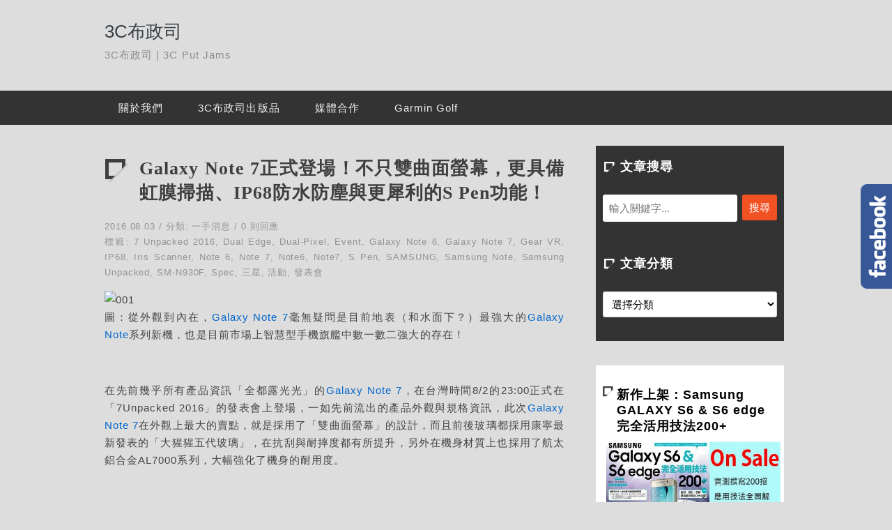

--- FILE ---
content_type: text/html; charset=UTF-8
request_url: https://3cpjs.com/blog/galaxy-note-7-launch/
body_size: 24242
content:
<!DOCTYPE html>
<!--[if IE 7 | IE 8]>
<html class="ie" lang="zh-TW">
<![endif]-->
<!--[if !(IE 7) | !(IE 8)  ]><!-->
<html lang="zh-TW">
<!--<![endif]-->
<head>
<meta http-equiv="Content-Type" content="text/html; charset=UTF-8" />
<meta name="robots" content="all" />
<meta name="author" content="3C布政司" />
<meta name="rating" content="general" />
<title>Galaxy Note 7正式登場！不只雙曲面螢幕，更具備虹膜掃描、IP68防水防塵與更犀利的S Pen功能！ - 3C布政司</title>
<link rel="stylesheet" href="https://3cpjs.com/wp-content/themes/lonesome-george/style.css" type="text/css" media="screen" />
<link rel="alternate" title="RSS 2.0 訂閱最新文章" href="https://3cpjs.com/feed/" />
<link rel="pingback" href="https://3cpjs.com/xmlrpc.php" />
<script src="//ajax.googleapis.com/ajax/libs/jquery/1.8.3/jquery.min.js?ver=1.8.3"></script>
<script src="https://3cpjs.com/wp-content/themes/lonesome-george/inc/js/achang.custom.js"></script>
<meta name='robots' content='index, follow, max-image-preview:large, max-snippet:-1, max-video-preview:-1' />
	<style>img:is([sizes="auto" i], [sizes^="auto," i]) { contain-intrinsic-size: 3000px 1500px }</style>
	<link rel="Shortcut Icon" href="https://3cpjs.com/wp-content/uploads/2014/1st_half/2014-05-26_144028.png" /><meta name="description" content="圖：從外觀到內在，Galaxy Note 7毫無疑問是目前地表（和水面下？）最強大的Galaxy Note系列新機，也是目前市場上智慧型手機旗艦中數一數二強大的存在！ &nbsp; 在先前幾乎所有產品資訊「全都露光光」的Galaxy Note 7，在台灣時間8/2..." />
<meta name="og:description" content="圖：從外觀到內在，Galaxy Note 7毫無疑問是目前地表（和水面下？）最強大的Galaxy Note系列新機，也是目前市場上智慧型手機旗艦中數一數二強..." />
<meta property="og:title" content="Galaxy Note 7正式登場！不只雙曲面螢幕，更具備虹膜掃描、IP68防水防塵與更犀利的S Pen功能！" />
<meta property="og:type" content="website" />
<meta property="og:url" content="https://3cpjs.com/blog/galaxy-note-7-launch/" />
<meta property="og:image" content="https://img.axiang.cc/2014/q3/20160803034750_74.jpg" />
<meta property="og:site_name" content="3C布政司" />
<meta property="fb:admins" content="0" />

	<!-- This site is optimized with the Yoast SEO plugin v26.7 - https://yoast.com/wordpress/plugins/seo/ -->
	<meta name="description" content="圖：從外觀到內在，Galaxy Note 7毫無疑問是目前地表（和水面下？）最強大的Galaxy Note系列新機，也是目前市場上智慧型手機旗艦中數一數二強大的存在！ &nbsp; 在先前幾乎所有產品資訊「全都露光光」的Galaxy Note 7，在台灣時間8/2的23:00正式在「7Unpacked" />
	<link rel="canonical" href="https://3cpjs.com/blog/galaxy-note-7-launch/" />
	<meta property="og:locale" content="zh_TW" />
	<meta property="og:type" content="article" />
	<meta property="og:title" content="Galaxy Note 7正式登場！不只雙曲面螢幕，更具備虹膜掃描、IP68防水防塵與更犀利的S Pen功能！ - 3C布政司" />
	<meta property="og:description" content="圖：從外觀到內在，Galaxy Note 7毫無疑問是目前地表（和水面下？）最強大的Galaxy Note系列新機，也是目前市場上智慧型手機旗艦中數一數二強大的存在！ &nbsp; 在先前幾乎所有產品資訊「全都露光光」的Galaxy Note 7，在台灣時間8/2的23:00正式在「7Unpacked" />
	<meta property="og:url" content="https://3cpjs.com/blog/galaxy-note-7-launch/" />
	<meta property="og:site_name" content="3C布政司" />
	<meta property="article:published_time" content="2016-08-03T03:15:34+00:00" />
	<meta property="article:modified_time" content="2016-08-03T03:16:45+00:00" />
	<meta property="og:image" content="https://img.axiang.cc/2014/q3/20160803034750_74.jpg" />
	<meta name="author" content="axiang1980" />
	<meta name="twitter:card" content="summary_large_image" />
	<script type="application/ld+json" class="yoast-schema-graph">{"@context":"https://schema.org","@graph":[{"@type":"Article","@id":"https://3cpjs.com/blog/galaxy-note-7-launch/#article","isPartOf":{"@id":"https://3cpjs.com/blog/galaxy-note-7-launch/"},"author":{"name":"axiang1980","@id":"https://3cpjs.com/#/schema/person/35e8d92020d0c1db1f8643b35bf0d2c4"},"headline":"Galaxy Note 7正式登場！不只雙曲面螢幕，更具備虹膜掃描、IP68防水防塵與更犀利的S Pen功能！","datePublished":"2016-08-03T03:15:34+00:00","dateModified":"2016-08-03T03:16:45+00:00","mainEntityOfPage":{"@id":"https://3cpjs.com/blog/galaxy-note-7-launch/"},"wordCount":483,"commentCount":0,"image":{"@id":"https://3cpjs.com/blog/galaxy-note-7-launch/#primaryimage"},"thumbnailUrl":"https://img.axiang.cc/2014/q3/20160803034750_74.jpg","keywords":["7 Unpacked 2016","Dual Edge","Dual-Pixel","Event","Galaxy Note 6","Galaxy Note 7","Gear VR","IP68","Iris Scanner","Note 6","Note 7","Note6","Note7","S Pen","SAMSUNG","Samsung Note","Samsung Unpacked","SM-N930F","Spec","三星","活動","發表會"],"articleSection":["一手消息"],"inLanguage":"zh-TW","potentialAction":[{"@type":"CommentAction","name":"Comment","target":["https://3cpjs.com/blog/galaxy-note-7-launch/#respond"]}]},{"@type":"WebPage","@id":"https://3cpjs.com/blog/galaxy-note-7-launch/","url":"https://3cpjs.com/blog/galaxy-note-7-launch/","name":"Galaxy Note 7正式登場！不只雙曲面螢幕，更具備虹膜掃描、IP68防水防塵與更犀利的S Pen功能！ - 3C布政司","isPartOf":{"@id":"https://3cpjs.com/#website"},"primaryImageOfPage":{"@id":"https://3cpjs.com/blog/galaxy-note-7-launch/#primaryimage"},"image":{"@id":"https://3cpjs.com/blog/galaxy-note-7-launch/#primaryimage"},"thumbnailUrl":"https://img.axiang.cc/2014/q3/20160803034750_74.jpg","datePublished":"2016-08-03T03:15:34+00:00","dateModified":"2016-08-03T03:16:45+00:00","author":{"@id":"https://3cpjs.com/#/schema/person/35e8d92020d0c1db1f8643b35bf0d2c4"},"description":"圖：從外觀到內在，Galaxy Note 7毫無疑問是目前地表（和水面下？）最強大的Galaxy Note系列新機，也是目前市場上智慧型手機旗艦中數一數二強大的存在！ &nbsp; 在先前幾乎所有產品資訊「全都露光光」的Galaxy Note 7，在台灣時間8/2的23:00正式在「7Unpacked","breadcrumb":{"@id":"https://3cpjs.com/blog/galaxy-note-7-launch/#breadcrumb"},"inLanguage":"zh-TW","potentialAction":[{"@type":"ReadAction","target":["https://3cpjs.com/blog/galaxy-note-7-launch/"]}]},{"@type":"ImageObject","inLanguage":"zh-TW","@id":"https://3cpjs.com/blog/galaxy-note-7-launch/#primaryimage","url":"https://img.axiang.cc/2014/q3/20160803034750_74.jpg","contentUrl":"https://img.axiang.cc/2014/q3/20160803034750_74.jpg"},{"@type":"BreadcrumbList","@id":"https://3cpjs.com/blog/galaxy-note-7-launch/#breadcrumb","itemListElement":[{"@type":"ListItem","position":1,"name":"首頁","item":"https://3cpjs.com/"},{"@type":"ListItem","position":2,"name":"Galaxy Note 7正式登場！不只雙曲面螢幕，更具備虹膜掃描、IP68防水防塵與更犀利的S Pen功能！"}]},{"@type":"WebSite","@id":"https://3cpjs.com/#website","url":"https://3cpjs.com/","name":"3C布政司","description":"3C布政司 | 3C Put Jams","potentialAction":[{"@type":"SearchAction","target":{"@type":"EntryPoint","urlTemplate":"https://3cpjs.com/?s={search_term_string}"},"query-input":{"@type":"PropertyValueSpecification","valueRequired":true,"valueName":"search_term_string"}}],"inLanguage":"zh-TW"},{"@type":"Person","@id":"https://3cpjs.com/#/schema/person/35e8d92020d0c1db1f8643b35bf0d2c4","name":"axiang1980","image":{"@type":"ImageObject","inLanguage":"zh-TW","@id":"https://3cpjs.com/#/schema/person/image/","url":"https://secure.gravatar.com/avatar/5d5c840e954509c00c0c313fc28fa7e6416e7960cea9d79de86afd0fc65ad1e0?s=96&d=mm&r=g","contentUrl":"https://secure.gravatar.com/avatar/5d5c840e954509c00c0c313fc28fa7e6416e7960cea9d79de86afd0fc65ad1e0?s=96&d=mm&r=g","caption":"axiang1980"},"url":"https://3cpjs.com/blog/author/axiang1980/"}]}</script>
	<!-- / Yoast SEO plugin. -->


<link rel='dns-prefetch' href='//stats.wp.com' />
<script type="text/javascript">
/* <![CDATA[ */
window._wpemojiSettings = {"baseUrl":"https:\/\/s.w.org\/images\/core\/emoji\/16.0.1\/72x72\/","ext":".png","svgUrl":"https:\/\/s.w.org\/images\/core\/emoji\/16.0.1\/svg\/","svgExt":".svg","source":{"concatemoji":"https:\/\/3cpjs.com\/wp-includes\/js\/wp-emoji-release.min.js?ver=6.8.3"}};
/*! This file is auto-generated */
!function(s,n){var o,i,e;function c(e){try{var t={supportTests:e,timestamp:(new Date).valueOf()};sessionStorage.setItem(o,JSON.stringify(t))}catch(e){}}function p(e,t,n){e.clearRect(0,0,e.canvas.width,e.canvas.height),e.fillText(t,0,0);var t=new Uint32Array(e.getImageData(0,0,e.canvas.width,e.canvas.height).data),a=(e.clearRect(0,0,e.canvas.width,e.canvas.height),e.fillText(n,0,0),new Uint32Array(e.getImageData(0,0,e.canvas.width,e.canvas.height).data));return t.every(function(e,t){return e===a[t]})}function u(e,t){e.clearRect(0,0,e.canvas.width,e.canvas.height),e.fillText(t,0,0);for(var n=e.getImageData(16,16,1,1),a=0;a<n.data.length;a++)if(0!==n.data[a])return!1;return!0}function f(e,t,n,a){switch(t){case"flag":return n(e,"\ud83c\udff3\ufe0f\u200d\u26a7\ufe0f","\ud83c\udff3\ufe0f\u200b\u26a7\ufe0f")?!1:!n(e,"\ud83c\udde8\ud83c\uddf6","\ud83c\udde8\u200b\ud83c\uddf6")&&!n(e,"\ud83c\udff4\udb40\udc67\udb40\udc62\udb40\udc65\udb40\udc6e\udb40\udc67\udb40\udc7f","\ud83c\udff4\u200b\udb40\udc67\u200b\udb40\udc62\u200b\udb40\udc65\u200b\udb40\udc6e\u200b\udb40\udc67\u200b\udb40\udc7f");case"emoji":return!a(e,"\ud83e\udedf")}return!1}function g(e,t,n,a){var r="undefined"!=typeof WorkerGlobalScope&&self instanceof WorkerGlobalScope?new OffscreenCanvas(300,150):s.createElement("canvas"),o=r.getContext("2d",{willReadFrequently:!0}),i=(o.textBaseline="top",o.font="600 32px Arial",{});return e.forEach(function(e){i[e]=t(o,e,n,a)}),i}function t(e){var t=s.createElement("script");t.src=e,t.defer=!0,s.head.appendChild(t)}"undefined"!=typeof Promise&&(o="wpEmojiSettingsSupports",i=["flag","emoji"],n.supports={everything:!0,everythingExceptFlag:!0},e=new Promise(function(e){s.addEventListener("DOMContentLoaded",e,{once:!0})}),new Promise(function(t){var n=function(){try{var e=JSON.parse(sessionStorage.getItem(o));if("object"==typeof e&&"number"==typeof e.timestamp&&(new Date).valueOf()<e.timestamp+604800&&"object"==typeof e.supportTests)return e.supportTests}catch(e){}return null}();if(!n){if("undefined"!=typeof Worker&&"undefined"!=typeof OffscreenCanvas&&"undefined"!=typeof URL&&URL.createObjectURL&&"undefined"!=typeof Blob)try{var e="postMessage("+g.toString()+"("+[JSON.stringify(i),f.toString(),p.toString(),u.toString()].join(",")+"));",a=new Blob([e],{type:"text/javascript"}),r=new Worker(URL.createObjectURL(a),{name:"wpTestEmojiSupports"});return void(r.onmessage=function(e){c(n=e.data),r.terminate(),t(n)})}catch(e){}c(n=g(i,f,p,u))}t(n)}).then(function(e){for(var t in e)n.supports[t]=e[t],n.supports.everything=n.supports.everything&&n.supports[t],"flag"!==t&&(n.supports.everythingExceptFlag=n.supports.everythingExceptFlag&&n.supports[t]);n.supports.everythingExceptFlag=n.supports.everythingExceptFlag&&!n.supports.flag,n.DOMReady=!1,n.readyCallback=function(){n.DOMReady=!0}}).then(function(){return e}).then(function(){var e;n.supports.everything||(n.readyCallback(),(e=n.source||{}).concatemoji?t(e.concatemoji):e.wpemoji&&e.twemoji&&(t(e.twemoji),t(e.wpemoji)))}))}((window,document),window._wpemojiSettings);
/* ]]> */
</script>

<link rel='stylesheet' id='jetpack_related-posts-css' href='https://3cpjs.com/wp-content/plugins/jetpack/modules/related-posts/related-posts.css?ver=20240116' type='text/css' media='all' />
<style id='wp-emoji-styles-inline-css' type='text/css'>

	img.wp-smiley, img.emoji {
		display: inline !important;
		border: none !important;
		box-shadow: none !important;
		height: 1em !important;
		width: 1em !important;
		margin: 0 0.07em !important;
		vertical-align: -0.1em !important;
		background: none !important;
		padding: 0 !important;
	}
</style>
<link rel='stylesheet' id='wp-block-library-css' href='https://3cpjs.com/wp-includes/css/dist/block-library/style.min.css?ver=6.8.3' type='text/css' media='all' />
<style id='classic-theme-styles-inline-css' type='text/css'>
/*! This file is auto-generated */
.wp-block-button__link{color:#fff;background-color:#32373c;border-radius:9999px;box-shadow:none;text-decoration:none;padding:calc(.667em + 2px) calc(1.333em + 2px);font-size:1.125em}.wp-block-file__button{background:#32373c;color:#fff;text-decoration:none}
</style>
<style id='achang-pencil-box-style-box-style-inline-css' type='text/css'>
.apb-highlighter-highlight{background:linear-gradient(to top,var(--apb-highlighter-color,#fff59d) 60%,transparent 60%);padding:2px 4px}.apb-highlighter-highlight,.apb-highlighter-line{border-radius:2px;-webkit-box-decoration-break:clone;box-decoration-break:clone;display:inline}.apb-highlighter-line{background:linear-gradient(transparent 40%,hsla(0,0%,100%,0) 40%,var(--apb-highlighter-color,#ccff90) 50%,transparent 70%);padding:3px 6px}.apb-underline{background:transparent;-webkit-box-decoration-break:clone;box-decoration-break:clone;display:inline;padding-bottom:2px;text-decoration:none}.apb-underline-normal{border-bottom:2px solid var(--apb-underline-color,red);padding-bottom:3px}.apb-underline-wavy{text-decoration-color:var(--apb-underline-color,red);text-decoration-line:underline;-webkit-text-decoration-skip-ink:none;text-decoration-skip-ink:none;text-decoration-style:wavy;text-decoration-thickness:2px;text-underline-offset:3px}.apb-underline-dashed{border-bottom:2px dashed var(--apb-underline-color,red);padding-bottom:3px}.apb-underline-crayon{background:linear-gradient(transparent 40%,hsla(0,0%,100%,0) 40%,var(--apb-underline-color,red) 90%,transparent 95%);border-radius:3px;padding:3px 6px;position:relative}.apb-font-size{display:inline}.apb-style-box{margin:1em 0;position:relative}.apb-style-box .apb-box-title{align-items:center;color:var(--apb-title-color,inherit);display:flex;font-size:var(--apb-title-font-size,1.2em);font-weight:700}.apb-style-box .apb-box-title .apb-title-icon{font-size:1em;margin-right:10px}.apb-style-box .apb-box-title .apb-title-text{flex-grow:1}.apb-style-box .apb-box-content>:first-child{margin-top:0}.apb-style-box .apb-box-content>:last-child{margin-bottom:0}.apb-layout-info{border-color:var(--apb-box-color,#ddd);border-radius:4px;border-style:var(--apb-border-line-style,solid);border-width:var(--apb-border-width,2px)}.apb-layout-info .apb-box-title{background-color:var(--apb-box-color,#ddd);color:var(--apb-title-color,#333);padding:10px 15px}.apb-layout-info .apb-box-content{background-color:#fff;padding:15px}.apb-layout-alert{border:1px solid transparent;border-radius:.375rem;padding:1rem}.apb-layout-alert .apb-box-content,.apb-layout-alert .apb-box-title{background:transparent;padding:0}.apb-layout-alert .apb-box-title{margin-bottom:.5rem}.apb-layout-alert.apb-alert-type-custom{background-color:var(--apb-box-color,#cfe2ff);border-color:var(--apb-border-color,#9ec5fe);border-style:var(--apb-border-line-style,solid);border-width:var(--apb-border-width,1px);color:var(--apb-title-color,#333)}.apb-layout-alert.apb-alert-type-custom .apb-box-title{color:var(--apb-title-color,#333)}.apb-layout-alert.apb-alert-type-info{background-color:#cfe2ff;border-color:#9ec5fe;color:#0a58ca}.apb-layout-alert.apb-alert-type-info .apb-box-title{color:var(--apb-title-color,#0a58ca)}.apb-layout-alert.apb-alert-type-success{background-color:#d1e7dd;border-color:#a3cfbb;color:#146c43}.apb-layout-alert.apb-alert-type-success .apb-box-title{color:var(--apb-title-color,#146c43)}.apb-layout-alert.apb-alert-type-warning{background-color:#fff3cd;border-color:#ffecb5;color:#664d03}.apb-layout-alert.apb-alert-type-warning .apb-box-title{color:var(--apb-title-color,#664d03)}.apb-layout-alert.apb-alert-type-danger{background-color:#f8d7da;border-color:#f1aeb5;color:#842029}.apb-layout-alert.apb-alert-type-danger .apb-box-title{color:var(--apb-title-color,#842029)}.apb-layout-morandi-alert{background-color:var(--apb-box-color,#f7f4eb);border:1px solid var(--apb-box-color,#f7f4eb);border-left:var(--apb-border-width,4px) solid var(--apb-border-color,#d9d2c6);border-radius:.375rem;box-shadow:0 1px 2px 0 rgba(0,0,0,.05);padding:1rem}.apb-layout-morandi-alert .apb-box-title{background:transparent;color:var(--apb-title-color,#2d3748);font-size:var(--apb-title-font-size,1em);font-weight:700;margin-bottom:.25rem;padding:0}.apb-layout-morandi-alert .apb-box-content{background:transparent;color:#4a5568;padding:0}.apb-layout-centered-title{background-color:#fff;border-color:var(--apb-box-color,#ddd);border-radius:4px;border-style:var(--apb-border-line-style,solid);border-width:var(--apb-border-width,2px);margin-top:1.5em;padding:25px 15px 15px;position:relative}.apb-layout-centered-title .apb-box-title{background:var(--apb-title-bg-color,#fff);color:var(--apb-title-color,var(--apb-box-color,#333));left:20px;padding:0 10px;position:absolute;top:-.8em}.apb-layout-centered-title .apb-box-content{background:transparent;padding:0}.wp-block-achang-pencil-box-code-box{border-radius:8px;box-shadow:0 2px 8px rgba(0,0,0,.1);font-family:Consolas,Monaco,Courier New,monospace;margin:1.5em 0;overflow:hidden;position:relative}.wp-block-achang-pencil-box-code-box .apb-code-box-header{align-items:center;border-bottom:1px solid;display:flex;font-size:13px;font-weight:500;justify-content:space-between;padding:12px 16px;position:relative}.wp-block-achang-pencil-box-code-box .apb-code-box-header .apb-code-language{font-family:-apple-system,BlinkMacSystemFont,Segoe UI,Roboto,sans-serif}.wp-block-achang-pencil-box-code-box .apb-code-content-wrapper{background:transparent;display:flex;max-height:500px;overflow:hidden;position:relative}.wp-block-achang-pencil-box-code-box .apb-line-numbers{border-right:1px solid;flex-shrink:0;font-size:14px;line-height:1.5;min-width:50px;overflow-y:auto;padding:16px 8px;text-align:right;-webkit-user-select:none;-moz-user-select:none;user-select:none;-ms-overflow-style:none;position:relative;scrollbar-width:none;z-index:1}.wp-block-achang-pencil-box-code-box .apb-line-numbers::-webkit-scrollbar{display:none}.wp-block-achang-pencil-box-code-box .apb-line-numbers .apb-line-number{display:block;line-height:1.5;white-space:nowrap}.wp-block-achang-pencil-box-code-box .apb-code-box-content{background:transparent;flex:1;font-size:14px;line-height:1.5;margin:0;min-width:0;overflow:auto;padding:16px;position:relative;white-space:pre!important;z-index:0}.wp-block-achang-pencil-box-code-box .apb-code-box-content code{background:transparent;border:none;display:block;font-family:inherit;font-size:inherit;line-height:inherit;margin:0;overflow-wrap:normal!important;padding:0;white-space:pre!important;word-break:normal!important}.wp-block-achang-pencil-box-code-box .apb-code-box-content code .token{display:inline}.wp-block-achang-pencil-box-code-box .apb-copy-button{background:transparent;border:1px solid;border-radius:4px;cursor:pointer;font-family:-apple-system,BlinkMacSystemFont,Segoe UI,Roboto,sans-serif;font-size:12px;padding:6px 12px;transition:all .2s ease}.wp-block-achang-pencil-box-code-box .apb-copy-button:hover{opacity:.8}.wp-block-achang-pencil-box-code-box .apb-copy-button:active{transform:scale(.95)}.wp-block-achang-pencil-box-code-box .apb-copy-button.apb-copy-success{animation:copySuccess .6s ease;background-color:#d4edda!important;border-color:#28a745!important;color:#155724!important}.wp-block-achang-pencil-box-code-box .apb-copy-button.apb-copy-error{animation:copyError .6s ease;background-color:#f8d7da!important;border-color:#dc3545!important;color:#721c24!important}.wp-block-achang-pencil-box-code-box .apb-copy-button-standalone{position:absolute;right:12px;top:12px;z-index:1}.apb-code-style-style-1{background:#f8f9fa;border:1px solid #e9ecef}.apb-code-style-style-1 .apb-code-box-header{background:#fff;border-bottom-color:#dee2e6;color:#495057}.apb-code-style-style-1 .apb-line-numbers{background:#f1f3f4;border-right-color:#dee2e6;color:#6c757d}.apb-code-style-style-1 .apb-code-box-content{background:#fff;color:#212529;text-shadow:none}.apb-code-style-style-1 .apb-code-box-content code[class*=language-]{text-shadow:none}.apb-code-style-style-1 .apb-copy-button{background:hsla(0,0%,100%,.8);border-color:#6c757d;color:#495057}.apb-code-style-style-1 .apb-copy-button:hover{background:#f8f9fa;border-color:#495057}.apb-code-style-style-1 .apb-copy-button.apb-copy-success{background:#d4edda;border-color:#28a745;color:#155724}.apb-code-style-style-1 .apb-copy-button.apb-copy-error{background:#f8d7da;border-color:#dc3545;color:#721c24}.apb-code-style-style-1 code .token.cdata,.apb-code-style-style-1 code .token.comment,.apb-code-style-style-1 code .token.doctype,.apb-code-style-style-1 code .token.prolog{color:#5a6b73}.apb-code-style-style-1 code .token.punctuation{color:#666}.apb-code-style-style-1 code .token.boolean,.apb-code-style-style-1 code .token.constant,.apb-code-style-style-1 code .token.deleted,.apb-code-style-style-1 code .token.number,.apb-code-style-style-1 code .token.property,.apb-code-style-style-1 code .token.symbol,.apb-code-style-style-1 code .token.tag{color:#d73a49}.apb-code-style-style-1 code .token.attr-name,.apb-code-style-style-1 code .token.builtin,.apb-code-style-style-1 code .token.char,.apb-code-style-style-1 code .token.inserted,.apb-code-style-style-1 code .token.selector,.apb-code-style-style-1 code .token.string{color:#22863a}.apb-code-style-style-1 code .token.entity,.apb-code-style-style-1 code .token.operator,.apb-code-style-style-1 code .token.url{color:#6f42c1}.apb-code-style-style-1 code .token.atrule,.apb-code-style-style-1 code .token.attr-value,.apb-code-style-style-1 code .token.keyword{color:#005cc5}.apb-code-style-style-1 code .token.class-name,.apb-code-style-style-1 code .token.function{color:#6f42c1}.apb-code-style-style-1 code .token.important,.apb-code-style-style-1 code .token.regex,.apb-code-style-style-1 code .token.variable{color:#e36209}.apb-code-style-style-2{background:#1e1e1e;border:1px solid #333}.apb-code-style-style-2 .apb-code-box-header{background:#2d2d30;border-bottom-color:#3e3e42;color:#ccc}.apb-code-style-style-2 .apb-line-numbers{background:#252526;border-right-color:#3e3e42;color:#858585}.apb-code-style-style-2 .apb-code-box-content{background:#1e1e1e;color:#f0f0f0}.apb-code-style-style-2 .apb-copy-button{background:rgba(45,45,48,.8);border-color:#6c6c6c;color:#ccc}.apb-code-style-style-2 .apb-copy-button:hover{background:#3e3e42;border-color:#ccc}.apb-code-style-style-2 .apb-copy-button.apb-copy-success{background:#0e5132;border-color:#28a745;color:#d4edda}.apb-code-style-style-2 .apb-copy-button.apb-copy-error{background:#58151c;border-color:#dc3545;color:#f8d7da}.apb-code-style-style-2 code .token.cdata,.apb-code-style-style-2 code .token.comment,.apb-code-style-style-2 code .token.doctype,.apb-code-style-style-2 code .token.prolog{color:#6a9955}.apb-code-style-style-2 code .token.punctuation{color:#d4d4d4}.apb-code-style-style-2 code .token.boolean,.apb-code-style-style-2 code .token.constant,.apb-code-style-style-2 code .token.deleted,.apb-code-style-style-2 code .token.number,.apb-code-style-style-2 code .token.property,.apb-code-style-style-2 code .token.symbol,.apb-code-style-style-2 code .token.tag{color:#b5cea8}.apb-code-style-style-2 code .token.attr-name,.apb-code-style-style-2 code .token.builtin,.apb-code-style-style-2 code .token.char,.apb-code-style-style-2 code .token.inserted,.apb-code-style-style-2 code .token.selector,.apb-code-style-style-2 code .token.string{color:#ce9178}.apb-code-style-style-2 code .token.entity,.apb-code-style-style-2 code .token.operator,.apb-code-style-style-2 code .token.url{color:#d4d4d4}.apb-code-style-style-2 code .token.atrule,.apb-code-style-style-2 code .token.attr-value,.apb-code-style-style-2 code .token.keyword{color:#569cd6}.apb-code-style-style-2 code .token.class-name,.apb-code-style-style-2 code .token.function{color:#dcdcaa}.apb-code-style-style-2 code .token.important,.apb-code-style-style-2 code .token.regex,.apb-code-style-style-2 code .token.variable{color:#ff8c00}@keyframes copySuccess{0%{transform:scale(1)}50%{background-color:#28a745;color:#fff;transform:scale(1.1)}to{transform:scale(1)}}@keyframes copyError{0%{transform:translateX(0)}25%{transform:translateX(-5px)}75%{transform:translateX(5px)}to{transform:translateX(0)}}@media(max-width:768px){.wp-block-achang-pencil-box-code-box .apb-code-box-header{font-size:12px;padding:10px 12px}.wp-block-achang-pencil-box-code-box .apb-line-numbers{font-size:11px;min-width:35px;padding:12px 6px}.wp-block-achang-pencil-box-code-box .apb-code-box-content{font-size:13px;padding:12px}.wp-block-achang-pencil-box-code-box .apb-copy-button{font-size:11px;padding:4px 8px}}@media print{.wp-block-achang-pencil-box-code-box{border:1px solid #000;box-shadow:none}.wp-block-achang-pencil-box-code-box .apb-copy-button{display:none}.wp-block-achang-pencil-box-code-box .apb-code-content-wrapper{max-height:none;overflow:visible}}

</style>
<link rel='stylesheet' id='mediaelement-css' href='https://3cpjs.com/wp-includes/js/mediaelement/mediaelementplayer-legacy.min.css?ver=4.2.17' type='text/css' media='all' />
<link rel='stylesheet' id='wp-mediaelement-css' href='https://3cpjs.com/wp-includes/js/mediaelement/wp-mediaelement.min.css?ver=6.8.3' type='text/css' media='all' />
<style id='jetpack-sharing-buttons-style-inline-css' type='text/css'>
.jetpack-sharing-buttons__services-list{display:flex;flex-direction:row;flex-wrap:wrap;gap:0;list-style-type:none;margin:5px;padding:0}.jetpack-sharing-buttons__services-list.has-small-icon-size{font-size:12px}.jetpack-sharing-buttons__services-list.has-normal-icon-size{font-size:16px}.jetpack-sharing-buttons__services-list.has-large-icon-size{font-size:24px}.jetpack-sharing-buttons__services-list.has-huge-icon-size{font-size:36px}@media print{.jetpack-sharing-buttons__services-list{display:none!important}}.editor-styles-wrapper .wp-block-jetpack-sharing-buttons{gap:0;padding-inline-start:0}ul.jetpack-sharing-buttons__services-list.has-background{padding:1.25em 2.375em}
</style>
<style id='global-styles-inline-css' type='text/css'>
:root{--wp--preset--aspect-ratio--square: 1;--wp--preset--aspect-ratio--4-3: 4/3;--wp--preset--aspect-ratio--3-4: 3/4;--wp--preset--aspect-ratio--3-2: 3/2;--wp--preset--aspect-ratio--2-3: 2/3;--wp--preset--aspect-ratio--16-9: 16/9;--wp--preset--aspect-ratio--9-16: 9/16;--wp--preset--color--black: #000000;--wp--preset--color--cyan-bluish-gray: #abb8c3;--wp--preset--color--white: #ffffff;--wp--preset--color--pale-pink: #f78da7;--wp--preset--color--vivid-red: #cf2e2e;--wp--preset--color--luminous-vivid-orange: #ff6900;--wp--preset--color--luminous-vivid-amber: #fcb900;--wp--preset--color--light-green-cyan: #7bdcb5;--wp--preset--color--vivid-green-cyan: #00d084;--wp--preset--color--pale-cyan-blue: #8ed1fc;--wp--preset--color--vivid-cyan-blue: #0693e3;--wp--preset--color--vivid-purple: #9b51e0;--wp--preset--gradient--vivid-cyan-blue-to-vivid-purple: linear-gradient(135deg,rgba(6,147,227,1) 0%,rgb(155,81,224) 100%);--wp--preset--gradient--light-green-cyan-to-vivid-green-cyan: linear-gradient(135deg,rgb(122,220,180) 0%,rgb(0,208,130) 100%);--wp--preset--gradient--luminous-vivid-amber-to-luminous-vivid-orange: linear-gradient(135deg,rgba(252,185,0,1) 0%,rgba(255,105,0,1) 100%);--wp--preset--gradient--luminous-vivid-orange-to-vivid-red: linear-gradient(135deg,rgba(255,105,0,1) 0%,rgb(207,46,46) 100%);--wp--preset--gradient--very-light-gray-to-cyan-bluish-gray: linear-gradient(135deg,rgb(238,238,238) 0%,rgb(169,184,195) 100%);--wp--preset--gradient--cool-to-warm-spectrum: linear-gradient(135deg,rgb(74,234,220) 0%,rgb(151,120,209) 20%,rgb(207,42,186) 40%,rgb(238,44,130) 60%,rgb(251,105,98) 80%,rgb(254,248,76) 100%);--wp--preset--gradient--blush-light-purple: linear-gradient(135deg,rgb(255,206,236) 0%,rgb(152,150,240) 100%);--wp--preset--gradient--blush-bordeaux: linear-gradient(135deg,rgb(254,205,165) 0%,rgb(254,45,45) 50%,rgb(107,0,62) 100%);--wp--preset--gradient--luminous-dusk: linear-gradient(135deg,rgb(255,203,112) 0%,rgb(199,81,192) 50%,rgb(65,88,208) 100%);--wp--preset--gradient--pale-ocean: linear-gradient(135deg,rgb(255,245,203) 0%,rgb(182,227,212) 50%,rgb(51,167,181) 100%);--wp--preset--gradient--electric-grass: linear-gradient(135deg,rgb(202,248,128) 0%,rgb(113,206,126) 100%);--wp--preset--gradient--midnight: linear-gradient(135deg,rgb(2,3,129) 0%,rgb(40,116,252) 100%);--wp--preset--font-size--small: 13px;--wp--preset--font-size--medium: 20px;--wp--preset--font-size--large: 36px;--wp--preset--font-size--x-large: 42px;--wp--preset--spacing--20: 0.44rem;--wp--preset--spacing--30: 0.67rem;--wp--preset--spacing--40: 1rem;--wp--preset--spacing--50: 1.5rem;--wp--preset--spacing--60: 2.25rem;--wp--preset--spacing--70: 3.38rem;--wp--preset--spacing--80: 5.06rem;--wp--preset--shadow--natural: 6px 6px 9px rgba(0, 0, 0, 0.2);--wp--preset--shadow--deep: 12px 12px 50px rgba(0, 0, 0, 0.4);--wp--preset--shadow--sharp: 6px 6px 0px rgba(0, 0, 0, 0.2);--wp--preset--shadow--outlined: 6px 6px 0px -3px rgba(255, 255, 255, 1), 6px 6px rgba(0, 0, 0, 1);--wp--preset--shadow--crisp: 6px 6px 0px rgba(0, 0, 0, 1);}:where(.is-layout-flex){gap: 0.5em;}:where(.is-layout-grid){gap: 0.5em;}body .is-layout-flex{display: flex;}.is-layout-flex{flex-wrap: wrap;align-items: center;}.is-layout-flex > :is(*, div){margin: 0;}body .is-layout-grid{display: grid;}.is-layout-grid > :is(*, div){margin: 0;}:where(.wp-block-columns.is-layout-flex){gap: 2em;}:where(.wp-block-columns.is-layout-grid){gap: 2em;}:where(.wp-block-post-template.is-layout-flex){gap: 1.25em;}:where(.wp-block-post-template.is-layout-grid){gap: 1.25em;}.has-black-color{color: var(--wp--preset--color--black) !important;}.has-cyan-bluish-gray-color{color: var(--wp--preset--color--cyan-bluish-gray) !important;}.has-white-color{color: var(--wp--preset--color--white) !important;}.has-pale-pink-color{color: var(--wp--preset--color--pale-pink) !important;}.has-vivid-red-color{color: var(--wp--preset--color--vivid-red) !important;}.has-luminous-vivid-orange-color{color: var(--wp--preset--color--luminous-vivid-orange) !important;}.has-luminous-vivid-amber-color{color: var(--wp--preset--color--luminous-vivid-amber) !important;}.has-light-green-cyan-color{color: var(--wp--preset--color--light-green-cyan) !important;}.has-vivid-green-cyan-color{color: var(--wp--preset--color--vivid-green-cyan) !important;}.has-pale-cyan-blue-color{color: var(--wp--preset--color--pale-cyan-blue) !important;}.has-vivid-cyan-blue-color{color: var(--wp--preset--color--vivid-cyan-blue) !important;}.has-vivid-purple-color{color: var(--wp--preset--color--vivid-purple) !important;}.has-black-background-color{background-color: var(--wp--preset--color--black) !important;}.has-cyan-bluish-gray-background-color{background-color: var(--wp--preset--color--cyan-bluish-gray) !important;}.has-white-background-color{background-color: var(--wp--preset--color--white) !important;}.has-pale-pink-background-color{background-color: var(--wp--preset--color--pale-pink) !important;}.has-vivid-red-background-color{background-color: var(--wp--preset--color--vivid-red) !important;}.has-luminous-vivid-orange-background-color{background-color: var(--wp--preset--color--luminous-vivid-orange) !important;}.has-luminous-vivid-amber-background-color{background-color: var(--wp--preset--color--luminous-vivid-amber) !important;}.has-light-green-cyan-background-color{background-color: var(--wp--preset--color--light-green-cyan) !important;}.has-vivid-green-cyan-background-color{background-color: var(--wp--preset--color--vivid-green-cyan) !important;}.has-pale-cyan-blue-background-color{background-color: var(--wp--preset--color--pale-cyan-blue) !important;}.has-vivid-cyan-blue-background-color{background-color: var(--wp--preset--color--vivid-cyan-blue) !important;}.has-vivid-purple-background-color{background-color: var(--wp--preset--color--vivid-purple) !important;}.has-black-border-color{border-color: var(--wp--preset--color--black) !important;}.has-cyan-bluish-gray-border-color{border-color: var(--wp--preset--color--cyan-bluish-gray) !important;}.has-white-border-color{border-color: var(--wp--preset--color--white) !important;}.has-pale-pink-border-color{border-color: var(--wp--preset--color--pale-pink) !important;}.has-vivid-red-border-color{border-color: var(--wp--preset--color--vivid-red) !important;}.has-luminous-vivid-orange-border-color{border-color: var(--wp--preset--color--luminous-vivid-orange) !important;}.has-luminous-vivid-amber-border-color{border-color: var(--wp--preset--color--luminous-vivid-amber) !important;}.has-light-green-cyan-border-color{border-color: var(--wp--preset--color--light-green-cyan) !important;}.has-vivid-green-cyan-border-color{border-color: var(--wp--preset--color--vivid-green-cyan) !important;}.has-pale-cyan-blue-border-color{border-color: var(--wp--preset--color--pale-cyan-blue) !important;}.has-vivid-cyan-blue-border-color{border-color: var(--wp--preset--color--vivid-cyan-blue) !important;}.has-vivid-purple-border-color{border-color: var(--wp--preset--color--vivid-purple) !important;}.has-vivid-cyan-blue-to-vivid-purple-gradient-background{background: var(--wp--preset--gradient--vivid-cyan-blue-to-vivid-purple) !important;}.has-light-green-cyan-to-vivid-green-cyan-gradient-background{background: var(--wp--preset--gradient--light-green-cyan-to-vivid-green-cyan) !important;}.has-luminous-vivid-amber-to-luminous-vivid-orange-gradient-background{background: var(--wp--preset--gradient--luminous-vivid-amber-to-luminous-vivid-orange) !important;}.has-luminous-vivid-orange-to-vivid-red-gradient-background{background: var(--wp--preset--gradient--luminous-vivid-orange-to-vivid-red) !important;}.has-very-light-gray-to-cyan-bluish-gray-gradient-background{background: var(--wp--preset--gradient--very-light-gray-to-cyan-bluish-gray) !important;}.has-cool-to-warm-spectrum-gradient-background{background: var(--wp--preset--gradient--cool-to-warm-spectrum) !important;}.has-blush-light-purple-gradient-background{background: var(--wp--preset--gradient--blush-light-purple) !important;}.has-blush-bordeaux-gradient-background{background: var(--wp--preset--gradient--blush-bordeaux) !important;}.has-luminous-dusk-gradient-background{background: var(--wp--preset--gradient--luminous-dusk) !important;}.has-pale-ocean-gradient-background{background: var(--wp--preset--gradient--pale-ocean) !important;}.has-electric-grass-gradient-background{background: var(--wp--preset--gradient--electric-grass) !important;}.has-midnight-gradient-background{background: var(--wp--preset--gradient--midnight) !important;}.has-small-font-size{font-size: var(--wp--preset--font-size--small) !important;}.has-medium-font-size{font-size: var(--wp--preset--font-size--medium) !important;}.has-large-font-size{font-size: var(--wp--preset--font-size--large) !important;}.has-x-large-font-size{font-size: var(--wp--preset--font-size--x-large) !important;}
:where(.wp-block-post-template.is-layout-flex){gap: 1.25em;}:where(.wp-block-post-template.is-layout-grid){gap: 1.25em;}
:where(.wp-block-columns.is-layout-flex){gap: 2em;}:where(.wp-block-columns.is-layout-grid){gap: 2em;}
:root :where(.wp-block-pullquote){font-size: 1.5em;line-height: 1.6;}
</style>
<link rel='stylesheet' id='achang-pencil-box-css' href='https://3cpjs.com/wp-content/plugins/achang-pencil-box/public/css/achang-pencil-box-public.css?ver=1.9.3.1762413337.1.1.3' type='text/css' media='all' />
<link rel='stylesheet' id='wp-biographia-bio-css' href='https://3cpjs.com/wp-content/plugins/wp-biographia/public/css/wp-biographia.min.css?ver=6.8.3' type='text/css' media='all' />
<link rel='stylesheet' id='sharedaddy-css' href='https://3cpjs.com/wp-content/plugins/jetpack/modules/sharedaddy/sharing.css?ver=15.4' type='text/css' media='all' />
<link rel='stylesheet' id='social-logos-css' href='https://3cpjs.com/wp-content/plugins/jetpack/_inc/social-logos/social-logos.min.css?ver=15.4' type='text/css' media='all' />
<script type="text/javascript" id="jetpack_related-posts-js-extra">
/* <![CDATA[ */
var related_posts_js_options = {"post_heading":"h4"};
/* ]]> */
</script>
<script type="text/javascript" src="https://3cpjs.com/wp-content/plugins/jetpack/_inc/build/related-posts/related-posts.min.js?ver=20240116" id="jetpack_related-posts-js"></script>
<script type="text/javascript" src="https://3cpjs.com/wp-includes/js/jquery/jquery.min.js?ver=3.7.1" id="jquery-core-js"></script>
<script type="text/javascript" src="https://3cpjs.com/wp-includes/js/jquery/jquery-migrate.min.js?ver=3.4.1" id="jquery-migrate-js"></script>
<link rel="https://api.w.org/" href="https://3cpjs.com/wp-json/" /><link rel="alternate" title="JSON" type="application/json" href="https://3cpjs.com/wp-json/wp/v2/posts/8077" /><link rel="alternate" title="oEmbed (JSON)" type="application/json+oembed" href="https://3cpjs.com/wp-json/oembed/1.0/embed?url=https%3A%2F%2F3cpjs.com%2Fblog%2Fgalaxy-note-7-launch%2F" />
<link rel="alternate" title="oEmbed (XML)" type="text/xml+oembed" href="https://3cpjs.com/wp-json/oembed/1.0/embed?url=https%3A%2F%2F3cpjs.com%2Fblog%2Fgalaxy-note-7-launch%2F&#038;format=xml" />
	<style>img#wpstats{display:none}</style>
		<script type="text/javascript">
    //Google Tag Manager
    (function (w, d, s, l, i) {
        w[l] = w[l] || [];
        w[l].push({
            'gtm.start':
                new Date().getTime(), event: 'gtm.js'
        });
        var f = d.getElementsByTagName(s)[0],
            j = d.createElement(s), dl = l != 'dataLayer' ? '&l=' + l : '';
        j.async = true;
        j.src =
            'https://www.googletagmanager.com/gtm.js?id=' + i + dl;
        f.parentNode.insertBefore(j, f);
    })(window, document, 'script', 'dataLayer', 'GTM-WNPTTBL');
</script><!--[if lt IE 9]>
<script src="//html5shiv.googlecode.com/svn/trunk/html5.js"></script>
<![endif]-->
<link rel="preload" as="image" href="https://img.axiang.cc/2014/q3/20160803034750_74.jpg"></head>
<body>

	<header id="header" role="banner">
		<h1><a href="https://3cpjs.com" title="3C布政司" id="logo" >3C布政司</a></h1>
<p class="description">3C布政司 | 3C Put Jams</p>			</header>
	<nav id="access" role="navigation">
		<div id="achang-menu">
			<header><h3 class="assistive-text">Main Menu</h3></header>
		 	<div class="menu-%e5%85%a7%e5%ae%b9%e4%b8%bb%e9%81%b8%e5%96%ae-container"><ul id="menu-%e5%85%a7%e5%ae%b9%e4%b8%bb%e9%81%b8%e5%96%ae" class="menu"><li id="menu-item-3053" class="menu-item menu-item-type-post_type menu-item-object-page menu-item-3053"><a href="https://3cpjs.com/about-us/">關於我們</a></li>
<li id="menu-item-3051" class="menu-item menu-item-type-post_type menu-item-object-page menu-item-3051"><a href="https://3cpjs.com/publication/">3C布政司出版品</a></li>
<li id="menu-item-3052" class="menu-item menu-item-type-post_type menu-item-object-page menu-item-3052"><a href="https://3cpjs.com/media-cooperation/">媒體合作</a></li>
<li id="menu-item-8423" class="menu-item menu-item-type-taxonomy menu-item-object-category menu-item-8423"><a href="https://3cpjs.com/blog/category/golf/">Garmin Golf</a></li>
</ul></div>		</div>
	</nav>
	<div id="content">
		<div id="main" role="main">
		<article id="post-8077" role="article" class="page-single">
			<header>
				<h1 class="top-title">Galaxy Note 7正式登場！不只雙曲面螢幕，更具備虹膜掃描、IP68防水防塵與更犀利的S Pen功能！</h1>
				<p class="meta cat">
					<time datetime="2016-08-03T11:15:34+08:00" data-updated="true" ><span class="date">2016.08.03</span></time> / <span class="category"> 分類: <a href="https://3cpjs.com/blog/category/first-hand/" rel="tag">一手消息</a></span> / <span class="comments"><a href="https://3cpjs.com/blog/galaxy-note-7-launch/#respond">0 則回應</a></span>				</p>
				<p class="meta tag">標籤: <a href="https://3cpjs.com/blog/tag/7-unpacked-2016/" rel="tag">7 Unpacked 2016</a>, <a href="https://3cpjs.com/blog/tag/dual-edge/" rel="tag">Dual Edge</a>, <a href="https://3cpjs.com/blog/tag/dual-pixel/" rel="tag">Dual-Pixel</a>, <a href="https://3cpjs.com/blog/tag/event/" rel="tag">Event</a>, <a href="https://3cpjs.com/blog/tag/galaxy-note-6/" rel="tag">Galaxy Note 6</a>, <a href="https://3cpjs.com/blog/tag/galaxy-note-7/" rel="tag">Galaxy Note 7</a>, <a href="https://3cpjs.com/blog/tag/gear-vr/" rel="tag">Gear VR</a>, <a href="https://3cpjs.com/blog/tag/ip68/" rel="tag">IP68</a>, <a href="https://3cpjs.com/blog/tag/iris-scanner/" rel="tag">Iris Scanner</a>, <a href="https://3cpjs.com/blog/tag/note-6/" rel="tag">Note 6</a>, <a href="https://3cpjs.com/blog/tag/note-7/" rel="tag">Note 7</a>, <a href="https://3cpjs.com/blog/tag/note6/" rel="tag">Note6</a>, <a href="https://3cpjs.com/blog/tag/note7/" rel="tag">Note7</a>, <a href="https://3cpjs.com/blog/tag/s-pen/" rel="tag">S Pen</a>, <a href="https://3cpjs.com/blog/tag/samsung/" rel="tag">SAMSUNG</a>, <a href="https://3cpjs.com/blog/tag/samsung-note/" rel="tag">Samsung Note</a>, <a href="https://3cpjs.com/blog/tag/samsung-unpacked/" rel="tag">Samsung Unpacked</a>, <a href="https://3cpjs.com/blog/tag/sm-n930f/" rel="tag">SM-N930F</a>, <a href="https://3cpjs.com/blog/tag/spec/" rel="tag">Spec</a>, <a href="https://3cpjs.com/blog/tag/%e4%b8%89%e6%98%9f/" rel="tag">三星</a>, <a href="https://3cpjs.com/blog/tag/%e6%b4%bb%e5%8b%95/" rel="tag">活動</a>, <a href="https://3cpjs.com/blog/tag/%e7%99%bc%e8%a1%a8%e6%9c%83/" rel="tag">發表會</a></p>							</header>
			<p><img fetchpriority="high" decoding="async" class="alignnone size-full wp-image-23997" src="https://img.axiang.cc/2014/q3/20160803034750_74.jpg" alt="001" width="720" height="372" /><br />
圖：從外觀到內在，<a href="https://axiang.cc/archives/tag/galaxy-note-7" target="_blank">Galaxy Note 7</a>毫無疑問是目前地表（和水面下？）最強大的<a href="https://axiang.cc/archives/tag/galaxy-note" target="_blank">Galaxy Note</a>系列新機，也是目前市場上智慧型手機旗艦中數一數二強大的存在！</p>
<p>&nbsp;</p>
<p>在先前幾乎所有產品資訊「全都露光光」的<a href="https://axiang.cc/archives/tag/galaxy-note-7" target="_blank">Galaxy Note 7</a>，在台灣時間8/2的23:00正式在「7Unpacked 2016」的發表會上登場，一如先前流出的產品外觀與規格資訊，此次<a href="https://axiang.cc/archives/tag/galaxy-note-7" target="_blank">Galaxy Note 7</a>在外觀上最大的賣點，就是採用了「雙曲面螢幕」的設計，而且前後玻璃都採用康寧最新發表的「大猩猩五代玻璃」，在抗刮與耐摔度都有所提升，另外在機身材質上也採用了航太鋁合金AL7000系列，大幅強化了機身的耐用度。</p>
<p>&nbsp;</p>
<p><span id="more-8077"></span><br />
<img decoding="async" class="alignnone size-full wp-image-23998" src="https://img.axiang.cc/2014/q3/20160803034752_100.jpg" alt="002" width="720" height="413" /><br />
圖：採用前後雙曲面設計，是<a href="https://axiang.cc/archives/tag/galaxy-note-7" target="_blank">Galaxy Note 7</a>在外觀上最大的特色之一。</p>
<p>&nbsp;</p>
<p>&nbsp;</p>
<p>除此之外，一如預期的，<a href="https://axiang.cc/archives/tag/galaxy-note-7" target="_blank">Galaxy Note 7</a>也具備了IP68防水防塵能力，即使S Pen從筆槽移除也不會有漏水的問題，甚至還能在水下進行操作與書寫。另外<a href="https://axiang.cc/archives/tag/galaxy-note-7" target="_blank">Galaxy Note 7</a>也加入了「虹膜辨識」的能力，在安全上比指紋更高，除了螢幕鎖定，也支援隱私資料夾與網站登入的解鎖。</p>
<p>&nbsp;<br />
<img decoding="async" class="alignnone size-full wp-image-23999" src="https://img.axiang.cc/2014/q3/20160803034753_3.jpg" alt="003" width="720" height="420" /><br />
圖：三星電子行動通訊部總裁D.J. Koh秀出手上的<a href="https://axiang.cc/archives/tag/galaxy-note-7" target="_blank">Galaxy Note 7</a>的實機外觀。</p>
<p>&nbsp;</p>
<p>&nbsp;</p>
<h2><strong>採用三星精品設計元素，機身更窄更好握</strong></h2>
<p><img loading="lazy" decoding="async" class="alignnone size-full wp-image-24000" src="https://img.axiang.cc/2014/q3/20160803034755_95.jpg" alt="004" width="720" height="405" /><br />
圖：相較於<a href="https://axiang.cc/archives/tag/galaxy-s7-edge" target="_blank">S7 edge</a>，<a href="https://axiang.cc/archives/tag/galaxy-note-7" target="_blank">Galaxy Note 7</a>的曲面螢幕角度較為和緩一些。</p>
<p>&nbsp;</p>
<p>一如先前的傳言，此次<a href="https://axiang.cc/archives/tag/galaxy-note-7" target="_blank">Galaxy Note 7</a>在外觀設計上的最大特色， 就是採用了雙曲面螢幕，並保留原本<a href="https://axiang.cc/archives/tag/galaxy-note-5" target="_blank">Note 5</a>背部曲面設計，形成手感極佳的「前後雙曲面設計」，並導入康寧最新的大猩猩五代玻璃，無論耐刮度或是耐摔程度都更好。除此之外，在機身材質方面，也採用了航太鋁合金AL7000系列，強度提升1.3倍，防刮提升1.2倍。此外，相較於<a href="https://axiang.cc/archives/tag/galaxy-note-5" target="_blank">Note 5</a>，<a href="https://axiang.cc/archives/tag/galaxy-note-7" target="_blank">Galaxy Note 7</a>在機身寬度上也略窄1.2mm，重量減輕2g，5.7吋的2K Super AMOLED螢幕，左右邊框僅1.1mm，也帶來了更好的視覺感受。</p>
<p>另外相較於<a href="https://axiang.cc/archives/tag/galaxy-s7-edge" target="_blank">S7 edge</a>的雙曲面，此次<a href="https://axiang.cc/archives/tag/galaxy-note-7" target="_blank">Galaxy Note 7</a>的正面螢幕的雙曲面較為平緩，而這樣的設計，在S Pen書寫時比較不容易受到干擾。</p>
<p>&nbsp;</p>
<p>&nbsp;</p>
<h2><strong>第一支防水防塵Note</strong></h2>
<p><img loading="lazy" decoding="async" class="alignnone size-full wp-image-24001" src="https://img.axiang.cc/2014/q3/20160803034757_41.jpg" alt="005" width="720" height="419" /><br />
圖：一如預期，<a href="https://axiang.cc/archives/tag/galaxy-note-7" target="_blank">Galaxy Note 7</a>的賣點之一就是防水能力，而且與先前的<a href="https://axiang.cc/archives/tag/galaxy-s7" target="_blank">Galaxy S7</a>和<a href="https://axiang.cc/archives/tag/galaxy-s7-edge" target="_blank">S7edge</a>相同都具備IP68的高規格。</p>
<p>&nbsp;<br />
就如同大家之前所預期，<a href="https://axiang.cc/archives/tag/galaxy-note-7" target="_blank">Galaxy Note 7</a>與先前的<a href="https://axiang.cc/archives/tag/galaxy-s7" target="_blank">Galaxy S7</a>和<a href="https://axiang.cc/archives/tag/galaxy-s7-edge" target="_blank">S7edge</a>相同，都具備了IP68的防水防塵能力，而且除了手機本身，S Pen也採橡膠與矽膠材質打造完全防水的能力，也因為S Pen本身採用電磁感應式設計，即使手機弄溼，甚至在水下，都能正常以S Pen進行手機操作或書寫，不會受到任何干擾。</p>
<h2></h2>
<h2><strong>更優異的硬體規格</strong></h2>
<p><img loading="lazy" decoding="async" class="alignnone size-full wp-image-24002" src="https://img.axiang.cc/2014/q3/20160803034758_65.jpg" alt="006" width="720" height="395" /><br />
圖：<a href="https://axiang.cc/archives/tag/galaxy-note-7" target="_blank">Galaxy Note 7</a>採用新一代的64位元14奈米8核處理器，效能要比前一代提升30%以上，圖像處理器效能也強化近60%左右。</p>
<p>&nbsp;</p>
<p>此次<a href="https://axiang.cc/archives/tag/galaxy-note-7" target="_blank">Galaxy Note 7</a>採用了與<a href="https://axiang.cc/archives/tag/galaxy-s7" target="_blank">Galaxy S7</a>和<a href="https://axiang.cc/archives/tag/galaxy-s7-edge" target="_blank">S7edge</a>相同的64位元14奈米8核心處理器，並搭配了4GB LPDDR4的記憶體，內存空間則是提升至64GB的UFS 2.0規格。另外在電池容量方面，也採用了<a href="https://axiang.cc/archives/tag/galaxy-note" target="_blank">Galaxy Note</a>系列中最大的3,500mAh，並支援雙nano SIM卡（4G + 3G）或是單nano SIM卡 + microSD記憶卡（最大支援256GB）的擴充。</p>
<p>&nbsp;</p>
<p>&nbsp;</p>
<p><img loading="lazy" decoding="async" class="alignnone size-full wp-image-24003" src="https://img.axiang.cc/2014/q3/20160803034800_11.jpg" alt="007" width="720" height="417" /><br />
圖：<a href="https://axiang.cc/archives/tag/galaxy-note-7" target="_blank">Galaxy Note 7</a>的內存空間採用64GB UFS 2.0規格，打破過去32GB內存起跳的基本規格。</p>
<p>&nbsp;</p>
<p>&nbsp;</p>
<p><img loading="lazy" decoding="async" class="alignnone size-full wp-image-24004" src="https://img.axiang.cc/2014/q3/20160803034802_18.jpg" alt="008" width="720" height="490" /><br />
圖：<a href="https://axiang.cc/archives/tag/galaxy-note-7" target="_blank">Galaxy Note 7</a>也具備了microSD卡的擴充能力，最高可支援市面上最大的256GB容量。</p>
<p>&nbsp;</p>
<p>&nbsp;</p>
<p>此外，<a href="https://axiang.cc/archives/tag/galaxy-note-7" target="_blank">Galaxy Note 7</a>也採用了USB 3.1 Type-C連接埠，而這也是三星首次在自家手機上採用USB Type-C的界面。另外<a href="https://axiang.cc/archives/tag/galaxy-note-7" target="_blank">Galaxy Note 7</a>也同樣支援閃電快充與無線閃充的能力，在補充電力上更具效率。</p>
<p>&nbsp;</p>
<p>&nbsp;</p>
<p><img loading="lazy" decoding="async" class="alignnone size-full wp-image-24005" src="https://img.axiang.cc/2014/q3/20160803034803_14.jpg" alt="009" width="720" height="445" /><br />
圖：<a href="https://axiang.cc/archives/tag/galaxy-note-7" target="_blank">Galaxy Note 7</a>也是三星首款採用USB Type-規格的手機。</p>
<p>&nbsp;</p>
<p>&nbsp;</p>
<h2><strong>Samsung Cloud提供15GB免費雲端儲存空間</strong></h2>
<p><img loading="lazy" decoding="async" class="alignnone size-full wp-image-24028" src="https://img.axiang.cc/2014/q3/20160803110901_47.jpg" alt="029" width="720" height="401" /><br />
圖：三星用戶可獲得15GB的免費雲端空間，作為檔案備份與同步使用。</p>
<p>&nbsp;</p>
<p>此次發表會，三星也宣佈了「Samsung Cloud」的新服務上線，相較於過去三星用戶原本就可以透過三星帳號來同步備份手機中的資料，此次Samsung Cloud不僅容量更大，也能自由管理雲端中的檔案，甚至做到同一帳號中的資料在多個登錄相同帳號的裝置中即時同步，方便使用者在不同行動裝置中同步使用所有的資料。</p>
<p>&nbsp;</p>
<p>&nbsp;</p>
<h2><strong>虹膜辨識，安全性更高</strong></h2>
<p><img loading="lazy" decoding="async" class="alignnone size-full wp-image-24006" src="https://img.axiang.cc/2014/q3/20160803034805_7.jpg" alt="010" width="720" height="434" /><br />
圖：<a href="https://axiang.cc/archives/tag/galaxy-note-7" target="_blank">Galaxy Note 7</a>內建了「虹膜辨識」功能，可將人類與生俱來獨一無二的虹膜特徵數位化，成為安全性防護的密碼。<br />
為了讓安全性防護更為可靠且便於使用，<a href="https://axiang.cc/archives/tag/galaxy-note-7" target="_blank">Galaxy Note 7</a>此次也加入了「虹膜辨識」的功能，利用人類虹膜獨一無二的特性，讓虹膜可以作為手機解鎖的密碼，而且辨識速度相當高，設定與使用都十分方便。除此之外，虹膜辨識也可以被使用在「安全資料夾」的功能中，讓我們可以安心地將私密資料保存在這個私密資料夾中，並透過虹膜來鎖定，無需擔心資料外洩的問題。</p>
<p>另外，虹膜辨識也可以使用在「網站登入」的功能（僅支援內建的「網際網路」瀏覽器），可記憶常用的網站帳號密碼，改以虹膜掃描來取代密碼輸入，使用上更有效率。</p>
<p>&nbsp;</p>
<p>&nbsp;</p>
<h2><strong>S Pen今年不只「筆較厲害」</strong></h2>
<h3><strong>S Pen硬體功能大幅提升</strong></h3>
<p><img loading="lazy" decoding="async" class="alignnone size-full wp-image-24007" src="https://img.axiang.cc/2014/q3/20160803034807_46.jpg" alt="011" width="720" height="379" /><br />
圖：<a href="https://axiang.cc/archives/tag/galaxy-note-7" target="_blank">Galaxy Note 7</a>的S Pen與前一代相同採用「彈出式」的筆頭，使用上同樣方便。</p>
<p>&nbsp;</p>
<p>相較於過往的<a href="https://axiang.cc/archives/tag/galaxy-note" target="_blank">Galaxy Note</a>系列，今年<a href="https://axiang.cc/archives/tag/galaxy-note-7" target="_blank">Galaxy Note 7</a>的S Pen也更為進化，除了螢幕回應速度從50ms提升至70ms，壓力感應更是從原本的2048階倍增到4096階，讓書寫的手感更為擬真，另外筆尖直徑也從原本的1.6mm縮小至一般主流鋼珠筆的0.7mm，讓書寫與繪畫的感受更接近紙本。除了此外，此次S Pen上的筆鈕也具備了「橡皮擦」的功能，方便使用者可以快速修正畫面上書寫的內容。</p>
<p>&nbsp;</p>
<p>&nbsp;</p>
<p><img loading="lazy" decoding="async" class="alignnone size-full wp-image-24008" src="https://img.axiang.cc/2014/q3/20160803034808_64.jpg" alt="012" width="720" height="405" /><br />
圖：<a href="https://axiang.cc/archives/tag/galaxy-note-7" target="_blank">Galaxy Note 7</a>的S Pen筆尖也變得更精細，筆頭粗細達0.7mm。</p>
<p>&nbsp;</p>
<p>此外，在<a href="https://axiang.cc/archives/tag/galaxy-note-5" target="_blank">Galaxy Note 5</a>初上市時經常發生的「S Pen倒插」至筆槽中導致手機損壞的問題，在<a href="https://axiang.cc/archives/tag/galaxy-note-7" target="_blank">Galaxy Note 7</a>也獲得了改善，在筆槽中新增的防呆設計，可以避免使用者誤將筆尾倒插至筆槽中導致卡住的狀況。</p>
<p>&nbsp;</p>
<p>&nbsp;</p>
<h3><strong>隨手memo融合AOD功能</strong></h3>
<p><img loading="lazy" decoding="async" class="alignnone size-full wp-image-24009" src="https://img.axiang.cc/2014/q3/20160803034810_72.jpg" alt="013" width="720" height="484" /><br />
圖：<a href="https://axiang.cc/archives/tag/galaxy-note-7" target="_blank">Galaxy Note 7</a>也具備<a href="https://axiang.cc/archives/tag/galaxy-note-5" target="_blank">Note 5</a>大受好評的「隨手memo」功能，並進化為可以釘選於Always on Display顯示螢幕上的「隨手便利貼」。</p>
<p>&nbsp;</p>
<p>在<a href="https://axiang.cc/archives/tag/galaxy-note-5" target="_blank">Note 5</a>大受好評的「隨手memo」功能，在<a href="https://axiang.cc/archives/tag/galaxy-note-7" target="_blank">Galaxy Note 7</a>也更為進化，除了原本在待機時抽筆即寫的便利性，甚至還可以將書寫的便利貼直接釘在螢幕的待機畫面上，在Always On Display的功能中可隨時以手指輕點兩下，即可開啟便利貼，方便我們隨時開啟，提醒我們未完成的重要事項。</p>
<p>&nbsp;</p>
<p>&nbsp;</p>
<h3><strong>強化版的「感應快捷環」設計</strong></h3>
<p><img loading="lazy" decoding="async" class="alignnone size-full wp-image-24010" src="https://img.axiang.cc/2014/q3/20160803034811_32.jpg" alt="014" width="720" height="638" /><br />
圖：<a href="https://axiang.cc/archives/tag/galaxy-note-7" target="_blank">Galaxy Note 7</a>新一代的感應快捷環（圖左），以及新加入的「懸浮放大鏡」（圖右）功能。<br />
自<a href="https://axiang.cc/archives/tag/note3" target="_blank">Galaxy Note 3</a>之後，「感應快捷環」就成為Note系列最重要的S Pen功能之一，而此次<a href="https://axiang.cc/archives/tag/galaxy-note-7" target="_blank">Galaxy Note 7</a>也再次針對「感應快捷環」來「去蕪存菁」，將原本的「快捷memo」改以「Samsung Note」的「建立筆記」來取代，並在「智慧選取」中，加入了全新的「動畫截取」功能，可將畫面上的動態內容以GIF檔的方式擷取下來，並能直接分享給朋友。</p>
<p>&nbsp;</p>
<p>&nbsp;</p>
<p><img loading="lazy" decoding="async" class="alignnone size-full wp-image-24011" src="https://img.axiang.cc/2014/q3/20160803034813_96.jpg" alt="015" width="720" height="417" /><br />
圖：<a href="https://axiang.cc/archives/tag/galaxy-note-7" target="_blank">Galaxy Note 7</a>的「智慧選取」加入了可以擷取動態畫面並轉為GIF動態圖片的功能。</p>
<p>&nbsp;</p>
<p>除此之外，在「感應快捷環」中，也加入了三個S Pen懸浮的相關功能，包括可以直接以S Pen指向畫面中外文並即時彈出翻譯內容的「懸浮翻譯」，同樣也可以將S Pen當作放大鏡，最大可放大4倍的「懸浮放大鏡」功能，此外，也有可以將當前使用的應用程式視窗縮小至畫面角落，在需要切換時將S Pen懸浮在上頭來放大的「懸浮視窗切換」，都是讓S Pen除了書 寫或繪畫之外，展現更多實用性的新功能。</p>
<h3></h3>
<h3><strong>全新Samsung Notes，畫刷混色功能更真</strong></h3>
<p><img loading="lazy" decoding="async" class="alignnone size-full wp-image-24012" src="https://img.axiang.cc/2014/q3/20160803034815_82.jpg" alt="016" width="720" height="419" /><br />
圖：<a href="https://axiang.cc/archives/tag/galaxy-note-7" target="_blank">Galaxy Note 7</a>中全新加入取代S Note的新一代筆記工具「Samsung Notes」。<br />
過去大家所熟悉的Galaxy Note系列專屬筆記工具「S Note」，在此次<a href="https://axiang.cc/archives/tag/galaxy-note-7" target="_blank">Galaxy Note 7</a>已經改為不預載（可透過Galaxy Apps來下載），取而代之的則是另一款全新的「Samsung Notes」筆記工具，同樣可以允許使用者進行手寫筆記、繪圖，或是透過文字輸入、拍照、錄音…等方式來進行筆記。</p>
<p>&nbsp;</p>
<p>&nbsp;</p>
<p><img loading="lazy" decoding="async" class="alignnone size-full wp-image-24013" src="https://img.axiang.cc/2014/q3/20160803034816_30.jpg" alt="017" width="720" height="428" /><br />
圖：「Samsung Notes」具備多樣化的繪圖筆刷。</p>
<p>&nbsp;</p>
<p>另外值得一提的是，Samsung Notes提供了5種書寫筆與7種繪圖筆刷，並提供了「筆刷混色」的功能，可以模擬油彩相鄰自然混色的效果，讓繪畫的體驗更為提升。</p>
<p>&nbsp;</p>
<p>&nbsp;</p>
<p><img loading="lazy" decoding="async" class="alignnone size-full wp-image-24014" src="https://img.axiang.cc/2014/q3/20160803034818_77.jpg" alt="018" width="720" height="463" /><br />
圖：Samsung Notes的繪圖筆刷，具備「筆刷混色」的功能，可模擬油彩相鄰自然混色的效果。</p>
<p>&nbsp;</p>
<p>&nbsp;</p>
<p><img loading="lazy" decoding="async" class="alignnone size-full wp-image-24015" src="https://img.axiang.cc/2014/q3/20160803034820_56.jpg" alt="019" width="720" height="638" /><br />
圖：「Samsung Notes」的筆記列表頁面（圖左），以及「混色效果」的示範（圖右）。</p>
<p>&nbsp;</p>
<p>&nbsp;</p>
<h2><strong>承襲S7 / S7 edge的最佳相機</strong></h2>
<p><img loading="lazy" decoding="async" class="alignnone size-full wp-image-24016" src="https://img.axiang.cc/2014/q3/20160803034821_65.jpg" alt="020" width="720" height="424" /><br />
圖：<a href="https://axiang.cc/archives/tag/galaxy-note-7" target="_blank">Galaxy Note 7</a>也具備了相當強大的相機拍攝功能。</p>
<p>&nbsp;</p>
<p><a href="https://axiang.cc/archives/tag/galaxy-note-7" target="_blank">Galaxy Note 7</a>採用了與<a href="https://axiang.cc/archives/tag/galaxy-s7" target="_blank">Galaxy S7</a>和<a href="https://axiang.cc/archives/tag/galaxy-s7-edge" target="_blank">S7edge</a>相同的1.4um大像素感光元件，並搭載前後F1.7大光圈鏡頭，相較於<a href="https://axiang.cc/archives/tag/galaxy-note-5" target="_blank">Note 5</a>進光量強化了95%，並具備Dual Pixel全相位對焦能力，在白天可在0.15秒完成對焦，低光源下（20 lux下）也具備0.2秒對焦的優異性能。</p>
<p>&nbsp;</p>
<p>&nbsp;</p>
<p><img loading="lazy" decoding="async" class="alignnone size-full wp-image-24017" src="https://img.axiang.cc/2014/q3/20160803034823_68.jpg" alt="021" width="720" height="405" /><br />
圖：<a href="https://axiang.cc/archives/tag/galaxy-note-7" target="_blank">Galaxy Note 7</a>的相機拍攝界面，變得更為簡潔了！</p>
<p>&nbsp;</p>
<p>除此之外，<a href="https://axiang.cc/archives/tag/galaxy-note-7" target="_blank">Galaxy Note 7</a>的前鏡頭也具備與<a href="https://axiang.cc/archives/tag/galaxy-s7" target="_blank">Galaxy S7</a>和<a href="https://axiang.cc/archives/tag/galaxy-s7-edge" target="_blank">S7edge</a>相同美肌功能（潤膚、大眼、瘦臉與聚光燈），並具備「自拍閃光燈」可利用螢幕轉為全白來補光，並可利用「手掌偵測」來啟動快門，進行拍照。</p>
<p>另外值得一提的是，此次<a href="https://axiang.cc/archives/tag/galaxy-note-7" target="_blank">Galaxy Note 7</a>的相機拍攝界面和過去的三星手機相比又有了更多進化，像是在拍攝界面下，可左右滑動來切換拍攝模式與即時濾鏡效果，上下滑動則是可前換前後鏡頭，單手即可完成操作，使用上更為輕鬆。</p>
<p>&nbsp;</p>
<p>&nbsp;</p>
<p><img loading="lazy" decoding="async" class="alignnone size-full wp-image-24018" src="https://img.axiang.cc/2014/q3/20160803034825_93.jpg" alt="022" width="720" height="1211" /><br />
圖：<a href="https://axiang.cc/archives/tag/galaxy-note-7" target="_blank">Galaxy Note 7</a> 相機界面操作的說明指示畫面。</p>
<p>&nbsp;</p>
<p>&nbsp;</p>
<h2><strong>全新HDR影片播放支援</strong></h2>
<p><img loading="lazy" decoding="async" class="alignnone size-full wp-image-24019" src="https://img.axiang.cc/2014/q3/20160803034827_35.jpg" alt="023" width="720" height="398" /><br />
圖：<a href="https://axiang.cc/archives/tag/galaxy-note-7" target="_blank">Galaxy Note 7</a>是全球首款內建「HDR」影片播放能力的智慧型手機。</p>
<p>&nbsp;</p>
<p>今年度新推出的高階電視，都強調了「HDR」的高動態範圍影像播放的規格，可以呈現專業HDR攝影機所拍攝出來的影片，展現出更飽和的色彩、更鮮明的對比與清晰銳利的畫質，而<a href="https://axiang.cc/archives/tag/galaxy-note-7" target="_blank">Galaxy Note 7</a>也將此一技術導入，成為全球首款內建HDR影片播放能力的手機，內建HECV與三星專利的mDNIe（mobile Digital Natural Image engine）強化顯示晶片，可展現出更為強大的影音效果。</p>
<p>&nbsp;</p>
<p>&nbsp;</p>
<p><img loading="lazy" decoding="async" class="alignnone size-full wp-image-24020" src="https://img.axiang.cc/2014/q3/20160803034829_99.jpg" alt="024" width="720" height="407" /><br />
圖：<a href="https://axiang.cc/archives/tag/galaxy-note-7" target="_blank">Galaxy Note 7</a>內建了三星專利的「mDNIe」強化顯示晶片。</p>
<p>&nbsp;</p>
<p>&nbsp;</p>
<h2><strong>新一代Gear VR同步登場</strong></h2>
<p><img loading="lazy" decoding="async" class="alignnone size-full wp-image-24021" src="https://img.axiang.cc/2014/q3/20160803034830_94.jpg" alt="025" width="720" height="484" /><br />
圖：在今日的發表會中，三星也同步發表了新一代的虛擬實境眼鏡「<a href="https://axiang.cc/archives/tag/gear-vr" target="_blank">Gear VR</a>」。</p>
<p>&nbsp;</p>
<p>&nbsp;</p>
<p>在今日的發表會中，除了<a href="https://axiang.cc/archives/tag/galaxy-note-7" target="_blank">Galaxy Note 7</a>，另一個同步發表的新產品就是新一代的Gear VR，除了外觀改為黑色，在右側的操作界面也新增了Home鍵設計，並提供了範圍更大的觸控面板。在規格方面，<a href="https://axiang.cc/archives/tag/gear-vr" target="_blank">Gear VR</a>內側的鏡片也加大至42mm，讓視角從原本的96度提升至101.7度。除此之外，新一代<a href="https://axiang.cc/archives/tag/gear-vr" target="_blank">Gear VR</a>也提供了USB Type C與microUSB雙界面的支援，除了Note 7，也向下相容至三星現有採用microUSB的手機。</p>
<p>&nbsp;</p>
<p>&nbsp;</p>
<p><img loading="lazy" decoding="async" class="alignnone size-full wp-image-24022" src="https://img.axiang.cc/2014/q3/20160803034832_70.jpg" alt="026" width="720" height="426" /><br />
圖：新一代的<a href="https://axiang.cc/archives/tag/gear-vr" target="_blank">Gear VR</a>不僅可支援<a href="https://axiang.cc/archives/tag/galaxy-note-7" target="_blank">Galaxy Note 7</a>，也向下相容先前的三星手機。</p>
<p>&nbsp;</p>
<p>&nbsp;</p>
<p><strong>小結：</strong></p>
<p>雖說此次在<a href="https://axiang.cc/archives/tag/galaxy-note-7" target="_blank">Galaxy Note 7</a>發表前，從外觀到大部份的產品規格細節，都已經被爆料光光了，這也讓今天的發表會少了許多驚喜，但值得高興的是，大部份傳言中<a href="https://axiang.cc/archives/tag/galaxy-note-7" target="_blank">Galaxy Note 7</a>的硬體規格與功能都成為真實，整體而言，<a href="https://axiang.cc/archives/tag/galaxy-note-7" target="_blank">Galaxy Note 7</a>應該是市面上高階智慧型手機旗艦中，十分令人滿意的產品，在市場上的競爭力也不容小覷。不過目前<a href="https://axiang.cc/archives/tag/galaxy-note-7" target="_blank">Galaxy Note 7</a>的發售價格與上市時間還沒正式公佈，預計將在本週五（8/5）台灣上市記者會後，就會有更明確的消息，也請大家持續密切關注阿祥的後續報導囉！</p>
<p>&nbsp;</p>
<p>&nbsp;</p>
<h2><strong>Galaxy Note 7產品規格</strong></h2>
<p><strong>．作業系統：</strong>Android 6.01<br />
<strong>．行動網路：</strong>LTE Cat.12, LTE Cat.10, LTE Cat.9<br />
<strong>．尺寸：</strong>153.5 x 73.9 x 7.9mm<br />
<strong>．重量：</strong>169g<br />
<strong>．處理器：</strong>Exynos 8890 8核心64位元14奈米處理器（雙四核心架構，2.3GHz + 1.6 Ghz）<br />
<strong>．記憶體：</strong>4GB LPDDR4<br />
<strong>．內存空間：</strong>64 GB UFS 2.0技術<br />
<strong>．螢幕：</strong>5.7吋 Quad HD Super AMOLED面板（2560 x 1440），像素密度518 ppi，雙曲面側螢幕<br />
<strong>．相機：</strong>主鏡頭 1200萬素，F1.7大光圈，OIS光學防手震，Dual-Pixel技術（全相位對焦能力）；前鏡頭500萬畫素，F1.7大光圈<br />
<strong>．電池：</strong>3,500mAh<br />
<strong>．充電技術：</strong>閃電快充，無線閃充（支援WPC與PMA規格）<br />
<strong>．無線連結：</strong>Wi-Fi 802.11 a/b/g/n/ac（2.4/5GHz）, MIMO（2×2）620Mbps，藍牙4.2 LE, ANT+，USB Type-C，NFC<br />
<strong>．衛星定位：</strong>GPS, Glonass, Beidou（中國北斗）<br />
<strong>．感應器：</strong>加速度計、距離感應器、光線感應器、虹膜辨識器、地磁感應器、陀螺儀、指紋辨識、氣壓計、霍爾磁電感應器（Hall）、心跳感應器（HRM）<br />
<strong>．特殊功能：</strong>S Pen電磁感應筆，相關應用功能。</p>
<p>&nbsp;</p>
<p>&nbsp;</p>
<h3><strong>Galaxy Note 7 四色產品外觀照</strong></h3>
<p><img loading="lazy" decoding="async" class="alignnone size-full wp-image-24023" src="https://img.axiang.cc/2014/q3/20160803034833_44.jpg" alt="027" width="720" height="1340" /></p>
<p>&nbsp;</p>
<p>&nbsp;</p>
<h2><strong>Gear VR（第三代）產品規格</strong></h2>
<p><strong>．光學鏡頭：</strong>101度視野<br />
<strong>．感應器：</strong>加速感應器、陀螺儀、趨近接感應器<br />
<strong>．實體使用者界面：</strong>觸控板、返回鍵、音量鍵<br />
<strong>．連線能力：</strong>Micro USB &amp; USB Type-C，可支援Galaxy Note 7，Galaxy Note 5, S6 edge+, Galaxy S7, S7 edge, S6 edge及S6智慧型手機<br />
<strong>．尺寸：</strong> 207.8(W) x122.5(L) x 98.6(H)mm<br />
<strong>．重量：</strong>312g<br />
<strong>．顏色：</strong>黑</p>
<p>&nbsp;</p>
<h3><strong>新一代Gear VR產品圖</strong></h3>
<p><img loading="lazy" decoding="async" class="alignnone size-full wp-image-24024" src="https://img.axiang.cc/2014/q3/20160803034836_100.jpg" alt="028" width="720" height="1690" /></p>
<p>&nbsp;</p>
<p><strong>相關聯結：</strong></p>
<p><a href="https://www.youtube.com/watch?v=HCpVkeW40pI" target="_blank">Samsung Galaxy Unpacked 2016 &#8211; YouTube</a><br />
<a href="http://www.samsungmobilepress.com/press/Samsung-Unveils-the-New-Galaxy-Note7-the-Intelligent-Smartphone-That-Thinks-Big?2016-08-02" target="_blank">Samsung Galaxy Note 7 New Release, The Intelligent Smartphone</a></p>
<p>&nbsp;</p>
<p>&nbsp;</p>
<div class="sharedaddy sd-sharing-enabled"><div class="robots-nocontent sd-block sd-social sd-social-official sd-sharing"><h3 class="sd-title">分享這篇好文：</h3><div class="sd-content"><ul><li class="share-facebook"><div class="fb-share-button" data-href="https://3cpjs.com/blog/galaxy-note-7-launch/" data-layout="button_count"></div></li><li class="share-twitter"><a href="https://twitter.com/share" class="twitter-share-button" data-url="https://3cpjs.com/blog/galaxy-note-7-launch/" data-text="Galaxy Note 7正式登場！不只雙曲面螢幕，更具備虹膜掃描、IP68防水防塵與更犀利的S Pen功能！"  >Tweet</a></li><li class="share-tumblr"><a class="tumblr-share-button" target="_blank" href="https://www.tumblr.com/share" data-title="Galaxy Note 7正式登場！不只雙曲面螢幕，更具備虹膜掃描、IP68防水防塵與更犀利的S Pen功能！" data-content="https://3cpjs.com/blog/galaxy-note-7-launch/" title="在 Tumblr 上分享">在 Tumblr 上分享</a></li><li class="share-pinterest"><div class="pinterest_button"><a href="https://www.pinterest.com/pin/create/button/?url=https%3A%2F%2F3cpjs.com%2Fblog%2Fgalaxy-note-7-launch%2F&#038;media=https%3A%2F%2Fimg.axiang.cc%2F2014%2Fq3%2F20160803034750_74.jpg&#038;description=Galaxy%20Note%207%E6%AD%A3%E5%BC%8F%E7%99%BB%E5%A0%B4%EF%BC%81%E4%B8%8D%E5%8F%AA%E9%9B%99%E6%9B%B2%E9%9D%A2%E8%9E%A2%E5%B9%95%EF%BC%8C%E6%9B%B4%E5%85%B7%E5%82%99%E8%99%B9%E8%86%9C%E6%8E%83%E6%8F%8F%E3%80%81IP68%E9%98%B2%E6%B0%B4%E9%98%B2%E5%A1%B5%E8%88%87%E6%9B%B4%E7%8A%80%E5%88%A9%E7%9A%84S%20Pen%E5%8A%9F%E8%83%BD%EF%BC%81" data-pin-do="buttonPin" data-pin-config="beside"><img src="//assets.pinterest.com/images/pidgets/pinit_fg_en_rect_gray_20.png" /></a></div></li><li class="share-linkedin"><div class="linkedin_button"><script type="in/share" data-url="https://3cpjs.com/blog/galaxy-note-7-launch/" data-counter="right"></script></div></li><li class="share-email"><a rel="nofollow noopener noreferrer" data-shared="sharing-email-8077" class="share-email sd-button" href="/cdn-cgi/l/email-protection#[base64]" target="_blank" aria-labelledby="sharing-email-8077" data-email-share-error-title="你設定電子郵件了嗎？" data-email-share-error-text="如果透過電子郵件分享時遇到問題，你可能未於瀏覽器中設定電子郵件。 你可能需要自行建立新的電子郵件。" data-email-share-nonce="a6925b0b1b" data-email-share-track-url="https://3cpjs.com/blog/galaxy-note-7-launch/?share=email">
				<span id="sharing-email-8077" hidden>按一下即可以電子郵件傳送連結給朋友(在新視窗中開啟)</span>
				<span>電子郵件</span>
			</a></li><li class="share-print"><a rel="nofollow noopener noreferrer"
				data-shared="sharing-print-8077"
				class="share-print sd-button"
				href="https://3cpjs.com/blog/galaxy-note-7-launch/#print?share=print"
				target="_blank"
				aria-labelledby="sharing-print-8077"
				>
				<span id="sharing-print-8077" hidden>點這裡列印(在新視窗中開啟)</span>
				<span>列印</span>
			</a></li><li class="share-end"></li></ul></div></div></div>
<div id='jp-relatedposts' class='jp-relatedposts' >
	<h3 class="jp-relatedposts-headline"><em>相關</em></h3>
</div>						<footer>
				<div id="user-porfile" class="vcard">
				<span class="photo"><img alt='' src='https://secure.gravatar.com/avatar/5d5c840e954509c00c0c313fc28fa7e6416e7960cea9d79de86afd0fc65ad1e0?s=125&#038;d=mm&#038;r=g' srcset='https://secure.gravatar.com/avatar/5d5c840e954509c00c0c313fc28fa7e6416e7960cea9d79de86afd0fc65ad1e0?s=250&#038;d=mm&#038;r=g 2x' class='avatar avatar-125 photo' height='125' width='125' loading='lazy' decoding='async'/></span>
				<span class="fn nickname">作者：axiang1980</span>
				<div class="description"></div><div class="mylinks"><a href="" target="_blank" >個人網站</a> | <a href="https://3cpjs.com/blog/author/axiang1980/" target="_blank">更多文章 &raquo;</a></div></div>			</footer>
		</article>
		<section id="comments">
				<div id="comment-inner">	<div id="respond" class="comment-respond">
		<h3 id="reply-title" class="comment-reply-title">發表留言 <small><a rel="nofollow" id="cancel-comment-reply-link" href="/blog/galaxy-note-7-launch/#respond" style="display:none;">取消</a></small></h3><form action="https://3cpjs.com/wp-comments-post.php" method="post" id="commentform" class="comment-form"><p class="comment-form-comment"><textarea id="comment" name="comment" cols="45" rows="6" aria-required="true"></textarea></p><p class="comfiled"><label for="author">名稱<span class="required">*</span></label><input id="author" name="author" type="text" value="" /></p>
<p class="comfiled"><label for="email">電子郵件<span class="required">*</span></label><input id="email" name="email" type="email" value="" /></p>
<p class="comfiled"><label for="url">個人網站</label><input id="url" name="url" type="url" value="" /></p>
<p class="comment-form-cookies-consent"><input id="wp-comment-cookies-consent" name="wp-comment-cookies-consent" type="checkbox" value="yes" /> <label for="wp-comment-cookies-consent">在<strong>瀏覽器</strong>中儲存顯示名稱、電子郵件地址及個人網站網址，以供下次發佈留言時使用。</label></p>
<p class="comment-subscription-form"><input type="checkbox" name="subscribe_comments" id="subscribe_comments" value="subscribe" style="width: auto; -moz-appearance: checkbox; -webkit-appearance: checkbox;" /> <label class="subscribe-label" id="subscribe-label" for="subscribe_comments">用電子郵件通知我後續的迴響。</label></p><p class="comment-subscription-form"><input type="checkbox" name="subscribe_blog" id="subscribe_blog" value="subscribe" style="width: auto; -moz-appearance: checkbox; -webkit-appearance: checkbox;" /> <label class="subscribe-label" id="subscribe-blog-label" for="subscribe_blog">新文章使用電子郵件通知我。</label></p><p class="form-submit"><input name="submit" type="submit" id="submit" class="submit" value="送出留言" /> <input type='hidden' name='comment_post_ID' value='8077' id='comment_post_ID' />
<input type='hidden' name='comment_parent' id='comment_parent' value='0' />
</p>
		<div class="la-sentinelle-container" style="max-height:0;overflow:hidden;" hidden="true" aria-hidden="true">
		
		<input value="40" type="text" name="la_sentinelle_78756978e665ae357cf0b9b9fae7d0a3" class="la_sentinelle_78756978e665ae357cf0b9b9fae7d0a3" id="la_sentinelle_78756978e665ae357cf0b9b9fae7d0a3-1" placeholder="" style="transform: translateY(10000px);" />
		<input value="" type="text" name="la_sentinelle_29a4d000fcebb83aed7f77f52b3579a8" class="la_sentinelle_29a4d000fcebb83aed7f77f52b3579a8" id="la_sentinelle_29a4d000fcebb83aed7f77f52b3579a8-1" placeholder="" style="transform: translateY(10000px);" />
		<input value="MTguMTkxLjQwLjIzNA==" type="text" name="la_sentinelle_aaee9fada71fce6828b0f8b686953718" class="la_sentinelle_aaee9fada71fce6828b0f8b686953718" id="la_sentinelle_aaee9fada71fce6828b0f8b686953718-1" placeholder="" style="transform: translateY(10000px);" />
	
		<input value="40" type="text" name="la_sentinelle_be2671e7bca4e399e6b34118d9ece741" class="la_sentinelle_be2671e7bca4e399e6b34118d9ece741" id="la_sentinelle_be2671e7bca4e399e6b34118d9ece741-1" placeholder="" style="transform: translateY(10000px);" />
		<input value="MTguMTkxLjQwLjIzNA==" type="text" name="la_sentinelle_7f4f292f8e1453c236747421cf4a83ac" class="la_sentinelle_7f4f292f8e1453c236747421cf4a83ac" id="la_sentinelle_7f4f292f8e1453c236747421cf4a83ac-1" placeholder="" style="transform: translateY(10000px);" />
	<input type="text" class="la_sentinelle_ea0904b0a3c81a586eb244e975d3a7df" id="la_sentinelle_ea0904b0a3c81a586eb244e975d3a7df-1" name="la_sentinelle_ea0904b0a3c81a586eb244e975d3a7df" value="02c3ba4ca8" style="transform: translateY(10000px);" />
		
		<input value="" type="text" name="la_sentinelle_0844fecb75c3a349ddae79af86115fd6" class="la_sentinelle_0844fecb75c3a349ddae79af86115fd6" id="la_sentinelle_0844fecb75c3a349ddae79af86115fd6-1" placeholder="" style="transform: translateY(10000px);" />
		
		<input value="40" type="text" name="la_sentinelle_a771910913d32aa04b7762b22749a1e8" class="la_sentinelle_a771910913d32aa04b7762b22749a1e8" id="la_sentinelle_a771910913d32aa04b7762b22749a1e8-1" placeholder="" style="transform: translateY(10000px);" />
		
		</div>
		<div class="la-sentinelle-container-nojs-message">
			<noscript><div class="no-js">Warning: This form can only be used if JavaScript is enabled in your browser.</div></noscript>
		</div>
		</form>	</div><!-- #respond -->
	</div></section>
			</div>
		<aside id="sidebar">
	<div id="sidebar-static">
		<section class="widget ww">
			<h3>文章搜尋</h3>
			<form role="search" method="get" id="searchform" action="https://3cpjs.com/" >
    <div class="search-box">
		<input type="text" class="textfield" placeholder="輸入關鍵字..." value="" name="s" id="s" />
		<input type="submit" id="searchsubmit" value="搜尋" />
    </div>
    </form>		</section>
		<section class="widget ww">
			<h3>文章分類</h3>
			<div class="cat-dropdown">
				<select  name='cat' id='cat' class='postform'>
	<option value='-1'>選擇分類</option>
	<option class="level-0" value="1">未分類</option>
	<option class="level-0" value="2">APP推薦</option>
	<option class="level-0" value="3">Headline</option>
	<option class="level-0" value="4">Line在一起</option>
	<option class="level-0" value="5">一手消息</option>
	<option class="level-0" value="6">乳摸八卦</option>
	<option class="level-0" value="7">官方新聞</option>
	<option class="level-0" value="8">懶人包</option>
	<option class="level-0" value="10">特別企劃</option>
	<option class="level-0" value="11">精選文章</option>
	<option class="level-0" value="12">菜鳥變專家</option>
	<option class="level-0" value="13">趨勢觀察</option>
	<option class="level-0" value="14">非關3C</option>
	<option class="level-0" value="2886">LG G3教學</option>
	<option class="level-0" value="2965">Note4教學</option>
	<option class="level-0" value="2976">Google應用</option>
	<option class="level-0" value="3250">橙講堂</option>
	<option class="level-0" value="3800">Note 5教學</option>
	<option class="level-0" value="4078">Garmin Golf</option>
</select>
				<script data-cfasync="false" src="/cdn-cgi/scripts/5c5dd728/cloudflare-static/email-decode.min.js"></script><script type="text/javascript"><!--
				    var dropdown = document.getElementById("cat");
				    function onCatChange() {
						if ( dropdown.options[dropdown.selectedIndex].value > 0 ) {
							location.href = "https://3cpjs.com/?cat="+dropdown.options[dropdown.selectedIndex].value;
						}
				    }
				    dropdown.onchange = onCatChange;
				--></script>
			</div>
		</section>
	</div>
<section class="widget"><h3>新作上架：Samsung GALAXY S6 &#038; S6 edge 完全活用技法200+</h3>			<div class="textwidget"><div id="sidebar-ads">
<center>
<a href="http://www.books.com.tw/products/0010671008"><img src="https://3cpjs.com/wp-content/uploads/2014/2ed_half/S6邊欄.png" alt="galaxys6" width="250px" height="207px" /></a>
</center>
</div></div>
		</section><section class="widget"><h3>全新改版：讓我們 LINE 在一起！2015最新版！</h3>			<div class="textwidget"><div id="sidebar-ads">
<center>
<a href="http://www.books.com.tw/products/0010661775"><img src="https://3cpjs.com/wp-content/uploads/2014/2ed_half/2015LINE邊欄.png" alt="LINE2015" width="250px" height="207px" /></a>
</center>
</div></div>
		</section><section class="widget"><h3>新作上架：Samsung GALAXY Note 4完全活用200技！</h3>			<div class="textwidget"><div id="sidebar-ads">
<center>
<a href="http://www.books.com.tw/products/0010650632"><img src="https://3cpjs.com/wp-content/uploads/2014/2ed_half/300x250-banner.jpg" alt="galaxysnote4" width="250px" height="207px"></a>
</center>
</div></div>
		</section><section class="widget"><h3>新作上架：新HTC ONE玩全攻略</h3>			<div class="textwidget"><div id="sidebar-ads">
<center>
<a href="http://www.books.com.tw/products/0010652184"><img src="https://3cpjs.com/wp-content/uploads/2014/2ed_half/sense6-banner.jpg" alt="sense6" width="250px" height="207px"></a>
</center>
</div></div>
		</section><section class="widget"><h3>新作上架：Samsung GALAXY Note 3 + Gear：一筆就愛上！任何時刻都要用的全面玩樂技</h3>			<div class="textwidget"><div id="sidebar-ads">
<center>
<a href="https://goo.gl/qY7xwm"><img src="https://lh4.googleusercontent.com/-J2Z0nl-Pdx4/UljmReRKeNI/AAAAAAAAmxE/qs7PxZyg7Ik/w300-h280-no/note3bookbanner.jpg" width="250px" height="207px"></a>
</center>
</div></div>
		</section></aside>		<div class="fix"></div>
		</div><!-- content END -->
		<footer id="footer">
			<div id="copyright">
				<span class="title">網站版權</span>
				<a href="http://tw.wordpress.org" target="_blank" title="使用WordPress建置" >WordPress</a> 建置  / &copy; 2026 3C布政司 / 佈景：<a href="http://sofree.cc/themes/" target="_blank" title="本站使用「Lonesome George」佈景主題">Lonesome George</a> / 設計：<a href="http://achang.tw" target="_blank" title="WordPress 設計">阿腸</a>
			</div>
			<script type="speculationrules">
{"prefetch":[{"source":"document","where":{"and":[{"href_matches":"\/*"},{"not":{"href_matches":["\/wp-*.php","\/wp-admin\/*","\/wp-content\/uploads\/*","\/wp-content\/*","\/wp-content\/plugins\/*","\/wp-content\/themes\/lonesome-george\/*","\/*\\?(.+)"]}},{"not":{"selector_matches":"a[rel~=\"nofollow\"]"}},{"not":{"selector_matches":".no-prefetch, .no-prefetch a"}}]},"eagerness":"conservative"}]}
</script>
<noscript>
    <iframe src="https://www.googletagmanager.com/ns.html?id=GTM-WNPTTBL" height="0" width="0"
        style="display:none;visibility:hidden"></iframe>
</noscript><div class="fbbox" style="">
		  <div>
		    <div class="fb-like-box" data-href="https://www.facebook.com/3c.put.jams" data-width="247" data-height="245" data-show-faces="true" data-stream="false" data-show-border="true" data-header="false"></div>
		  </div>
		</div>
<div id="fb-root"></div>
		<script>(function(d, s, id) {
		  var js, fjs = d.getElementsByTagName(s)[0];
		  if (d.getElementById(id)) return;
		  js = d.createElement(s); js.id = id;
		  js.src = "//connect.facebook.net/zh_TW/all.js#xfbml=1";
		  fjs.parentNode.insertBefore(js, fjs);
		}(document, "script", "facebook-jssdk"));</script>
		<!-- Theme by aChang Studio. http://achang.tw -->

	<script type="text/javascript">
		window.WPCOM_sharing_counts = {"https://3cpjs.com/blog/galaxy-note-7-launch/":8077};
	</script>
							<div id="fb-root"></div>
			<script>(function(d, s, id) { var js, fjs = d.getElementsByTagName(s)[0]; if (d.getElementById(id)) return; js = d.createElement(s); js.id = id; js.src = 'https://connect.facebook.net/zh_TW/sdk.js#xfbml=1&amp;appId=249643311490&version=v2.3'; fjs.parentNode.insertBefore(js, fjs); }(document, 'script', 'facebook-jssdk'));</script>
			<script>
			document.body.addEventListener( 'is.post-load', function() {
				if ( 'undefined' !== typeof FB ) {
					FB.XFBML.parse();
				}
			} );
			</script>
						<script>!function(d,s,id){var js,fjs=d.getElementsByTagName(s)[0],p=/^http:/.test(d.location)?'http':'https';if(!d.getElementById(id)){js=d.createElement(s);js.id=id;js.src=p+'://platform.twitter.com/widgets.js';fjs.parentNode.insertBefore(js,fjs);}}(document, 'script', 'twitter-wjs');</script>
						<script id="tumblr-js" type="text/javascript" src="https://assets.tumblr.com/share-button.js"></script>
								<script type="text/javascript">
				( function () {
					// Pinterest shared resources
					var s = document.createElement( 'script' );
					s.type = 'text/javascript';
					s.async = true;
					s.setAttribute( 'data-pin-hover', true );					s.src = window.location.protocol + '//assets.pinterest.com/js/pinit.js';
					var x = document.getElementsByTagName( 'script' )[ 0 ];
					x.parentNode.insertBefore(s, x);
					// if 'Pin it' button has 'counts' make container wider
					function init() {
						var shares = document.querySelectorAll( 'li.share-pinterest' );
						for ( var i = 0; i < shares.length; i++ ) {
							var share = shares[ i ];
							var countElement = share.querySelector( 'a span' );
							if (countElement) {
								var countComputedStyle = window.getComputedStyle(countElement);
								if ( countComputedStyle.display === 'block' ) {
									var countWidth = parseInt( countComputedStyle.width, 10 );
									share.style.marginRight = countWidth + 11 + 'px';
								}
							}
						}
					}

					if ( document.readyState !== 'complete' ) {
						document.addEventListener( 'load', init );
					} else {
						init();
					}
				} )();
			</script>
					<script type="text/javascript">
				( function () {
					var currentScript = document.currentScript;

					// Helper function to load an external script.
					function loadScript( url, cb ) {
						var script = document.createElement( 'script' );
						var prev = currentScript || document.getElementsByTagName( 'script' )[ 0 ];
						script.setAttribute( 'async', true );
						script.setAttribute( 'src', url );
						prev.parentNode.insertBefore( script, prev );
						script.addEventListener( 'load', cb );
					}

					function init() {
						loadScript( 'https://platform.linkedin.com/in.js?async=true', function () {
							if ( typeof IN !== 'undefined' ) {
								IN.init();
							}
						} );
					}

					if ( document.readyState === 'loading' ) {
						document.addEventListener( 'DOMContentLoaded', init );
					} else {
						init();
					}

					document.body.addEventListener( 'is.post-load', function() {
						if ( typeof IN !== 'undefined' ) {
							IN.parse();
						}
					} );
				} )();
			</script>
			<script type="text/javascript" src="https://3cpjs.com/wp-includes/js/comment-reply.min.js?ver=6.8.3" id="comment-reply-js" async="async" data-wp-strategy="async"></script>
<script type="text/javascript" src="https://3cpjs.com/wp-content/plugins/achang-pencil-box/public/js/achang-pencil-box-public.js?ver=1.9.3.1762413337.1.1.3" id="achang-pencil-box-js"></script>
<script type="text/javascript" id="la_sentinelle_frontend_js-js-extra">
/* <![CDATA[ */
var la_sentinelle_frontend_script = {"ajaxurl":"https:\/\/3cpjs.com\/wp-admin\/admin-ajax.php","ajax2":"la_sentinelle_be2671e7bca4e399e6b34118d9ece741","ajax3":"la_sentinelle_7f4f292f8e1453c236747421cf4a83ac","honeypot":"la_sentinelle_a771910913d32aa04b7762b22749a1e8","honeypot2":"la_sentinelle_0844fecb75c3a349ddae79af86115fd6","timeout":"la_sentinelle_9383a7c223d90e02e5747e72893f2374","timeout2":"la_sentinelle_c71ede3911325cfd83b9dd349415c964","webgl":"la_sentinelle_78756978e665ae357cf0b9b9fae7d0a3","webgl2":"la_sentinelle_29a4d000fcebb83aed7f77f52b3579a8","webgl3":"la_sentinelle_aaee9fada71fce6828b0f8b686953718","ajax_enabled":"false","webgl_enabled":"false"};
/* ]]> */
</script>
<script type="text/javascript" src="https://3cpjs.com/wp-content/plugins/la-sentinelle-antispam/spamfilters/js/la-sentinelle-frontend.js?ver=4.0.4" id="la_sentinelle_frontend_js-js"></script>
<script type="text/javascript" id="jetpack-stats-js-before">
/* <![CDATA[ */
_stq = window._stq || [];
_stq.push([ "view", {"v":"ext","blog":"110323094","post":"8077","tz":"8","srv":"3cpjs.com","j":"1:15.4"} ]);
_stq.push([ "clickTrackerInit", "110323094", "8077" ]);
/* ]]> */
</script>
<script type="text/javascript" src="https://stats.wp.com/e-202604.js" id="jetpack-stats-js" defer="defer" data-wp-strategy="defer"></script>
<script type="text/javascript" id="sharing-js-js-extra">
/* <![CDATA[ */
var sharing_js_options = {"lang":"en","counts":"1","is_stats_active":"1"};
/* ]]> */
</script>
<script type="text/javascript" src="https://3cpjs.com/wp-content/plugins/jetpack/_inc/build/sharedaddy/sharing.min.js?ver=15.4" id="sharing-js-js"></script>
<script type="text/javascript" id="sharing-js-js-after">
/* <![CDATA[ */
var windowOpen;
			( function () {
				function matches( el, sel ) {
					return !! (
						el.matches && el.matches( sel ) ||
						el.msMatchesSelector && el.msMatchesSelector( sel )
					);
				}

				document.body.addEventListener( 'click', function ( event ) {
					if ( ! event.target ) {
						return;
					}

					var el;
					if ( matches( event.target, 'a.share-facebook' ) ) {
						el = event.target;
					} else if ( event.target.parentNode && matches( event.target.parentNode, 'a.share-facebook' ) ) {
						el = event.target.parentNode;
					}

					if ( el ) {
						event.preventDefault();

						// If there's another sharing window open, close it.
						if ( typeof windowOpen !== 'undefined' ) {
							windowOpen.close();
						}
						windowOpen = window.open( el.getAttribute( 'href' ), 'wpcomfacebook', 'menubar=1,resizable=1,width=600,height=400' );
						return false;
					}
				} );
			} )();
/* ]]> */
</script>
		</footer>
	
<script defer src="https://static.cloudflareinsights.com/beacon.min.js/vcd15cbe7772f49c399c6a5babf22c1241717689176015" integrity="sha512-ZpsOmlRQV6y907TI0dKBHq9Md29nnaEIPlkf84rnaERnq6zvWvPUqr2ft8M1aS28oN72PdrCzSjY4U6VaAw1EQ==" data-cf-beacon='{"version":"2024.11.0","token":"bc4b90746c05472dbfb3508b4decd323","r":1,"server_timing":{"name":{"cfCacheStatus":true,"cfEdge":true,"cfExtPri":true,"cfL4":true,"cfOrigin":true,"cfSpeedBrain":true},"location_startswith":null}}' crossorigin="anonymous"></script>
</body>
</html>

<!-- Page cached by LiteSpeed Cache 7.7 on 2026-01-19 12:36:40 -->